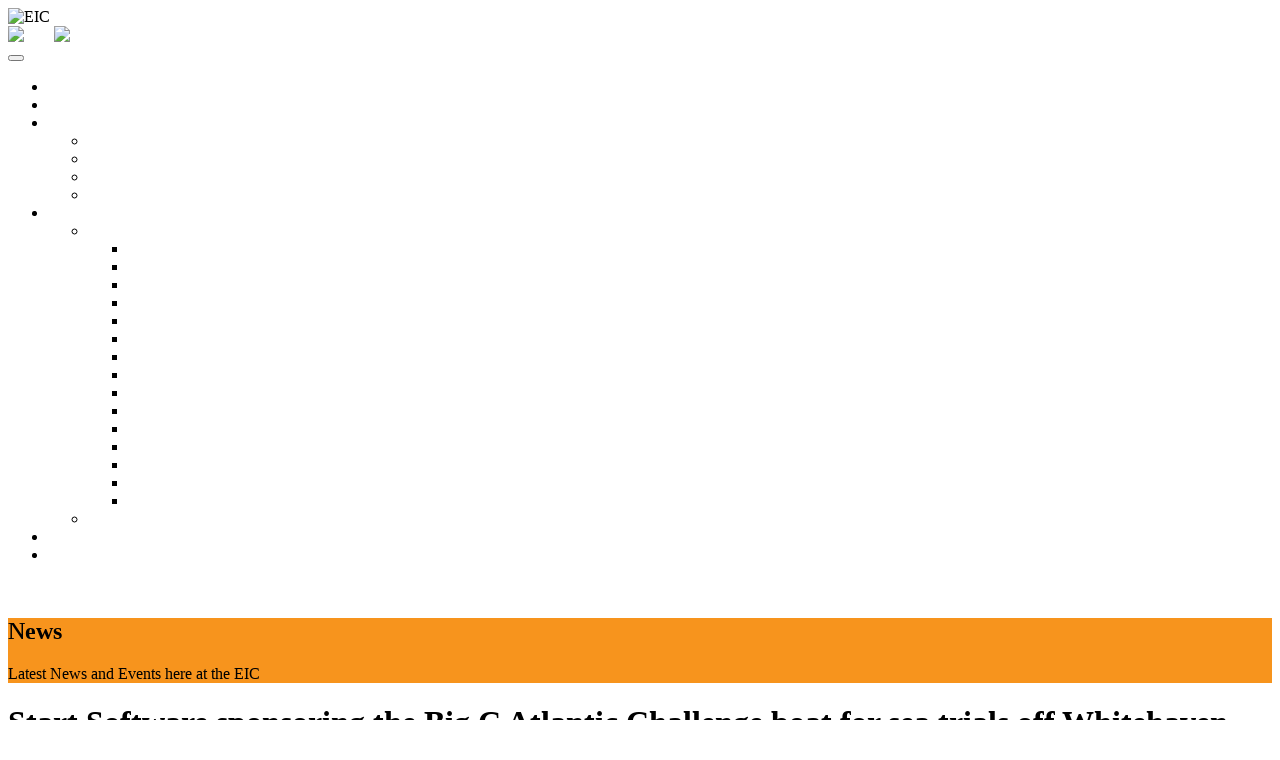

--- FILE ---
content_type: text/html; charset=UTF-8
request_url: https://www.e-innovationcentre.co.uk/start-software-sponsoring-the-big-c-atlantic-challenge-boat-for-sea-trials-off-whitehaven/
body_size: 23312
content:


<!DOCTYPE html>
<html lang="en-GB">
   <head>
      <meta charset="UTF-8">
      <meta name="viewport" content="width=device-width, initial-scale=1.0, maximum-scale=1.0, user-scalable=no" />
      <link rel="pingback" href="https://www.e-innovationcentre.co.uk/xmlrpc.php" />
      <script
				type="text/javascript"
				src="https://app.termly.io/resource-blocker/d6abeaea-6a1a-4d58-8630-70a1c126d948?autoBlock=on">
			</script><title>Start Software sponsoring the Big C Atlantic Challenge boat for sea trials off Whitehaven &#8211; EIC</title>
<meta name='robots' content='max-image-preview:large' />
<link rel='dns-prefetch' href='//maps.googleapis.com' />
<link rel='dns-prefetch' href='//challenges.cloudflare.com' />
<link rel='dns-prefetch' href='//fonts.googleapis.com' />
<link rel="alternate" type="application/rss+xml" title="EIC &raquo; Feed" href="https://www.e-innovationcentre.co.uk/feed/" />
<link rel="alternate" type="application/rss+xml" title="EIC &raquo; Comments Feed" href="https://www.e-innovationcentre.co.uk/comments/feed/" />
		<!-- This site uses the Google Analytics by MonsterInsights plugin v9.11.1 - Using Analytics tracking - https://www.monsterinsights.com/ -->
							<script src="//www.googletagmanager.com/gtag/js?id=G-L10HSJFQFR"  data-cfasync="false" data-wpfc-render="false" type="text/javascript" async></script>
			<script data-cfasync="false" data-wpfc-render="false" type="text/javascript">
				var mi_version = '9.11.1';
				var mi_track_user = true;
				var mi_no_track_reason = '';
								var MonsterInsightsDefaultLocations = {"page_location":"https:\/\/www.e-innovationcentre.co.uk\/start-software-sponsoring-the-big-c-atlantic-challenge-boat-for-sea-trials-off-whitehaven\/"};
								if ( typeof MonsterInsightsPrivacyGuardFilter === 'function' ) {
					var MonsterInsightsLocations = (typeof MonsterInsightsExcludeQuery === 'object') ? MonsterInsightsPrivacyGuardFilter( MonsterInsightsExcludeQuery ) : MonsterInsightsPrivacyGuardFilter( MonsterInsightsDefaultLocations );
				} else {
					var MonsterInsightsLocations = (typeof MonsterInsightsExcludeQuery === 'object') ? MonsterInsightsExcludeQuery : MonsterInsightsDefaultLocations;
				}

								var disableStrs = [
										'ga-disable-G-L10HSJFQFR',
									];

				/* Function to detect opted out users */
				function __gtagTrackerIsOptedOut() {
					for (var index = 0; index < disableStrs.length; index++) {
						if (document.cookie.indexOf(disableStrs[index] + '=true') > -1) {
							return true;
						}
					}

					return false;
				}

				/* Disable tracking if the opt-out cookie exists. */
				if (__gtagTrackerIsOptedOut()) {
					for (var index = 0; index < disableStrs.length; index++) {
						window[disableStrs[index]] = true;
					}
				}

				/* Opt-out function */
				function __gtagTrackerOptout() {
					for (var index = 0; index < disableStrs.length; index++) {
						document.cookie = disableStrs[index] + '=true; expires=Thu, 31 Dec 2099 23:59:59 UTC; path=/';
						window[disableStrs[index]] = true;
					}
				}

				if ('undefined' === typeof gaOptout) {
					function gaOptout() {
						__gtagTrackerOptout();
					}
				}
								window.dataLayer = window.dataLayer || [];

				window.MonsterInsightsDualTracker = {
					helpers: {},
					trackers: {},
				};
				if (mi_track_user) {
					function __gtagDataLayer() {
						dataLayer.push(arguments);
					}

					function __gtagTracker(type, name, parameters) {
						if (!parameters) {
							parameters = {};
						}

						if (parameters.send_to) {
							__gtagDataLayer.apply(null, arguments);
							return;
						}

						if (type === 'event') {
														parameters.send_to = monsterinsights_frontend.v4_id;
							var hookName = name;
							if (typeof parameters['event_category'] !== 'undefined') {
								hookName = parameters['event_category'] + ':' + name;
							}

							if (typeof MonsterInsightsDualTracker.trackers[hookName] !== 'undefined') {
								MonsterInsightsDualTracker.trackers[hookName](parameters);
							} else {
								__gtagDataLayer('event', name, parameters);
							}
							
						} else {
							__gtagDataLayer.apply(null, arguments);
						}
					}

					__gtagTracker('js', new Date());
					__gtagTracker('set', {
						'developer_id.dZGIzZG': true,
											});
					if ( MonsterInsightsLocations.page_location ) {
						__gtagTracker('set', MonsterInsightsLocations);
					}
										__gtagTracker('config', 'G-L10HSJFQFR', {"forceSSL":"true"} );
										window.gtag = __gtagTracker;										(function () {
						/* https://developers.google.com/analytics/devguides/collection/analyticsjs/ */
						/* ga and __gaTracker compatibility shim. */
						var noopfn = function () {
							return null;
						};
						var newtracker = function () {
							return new Tracker();
						};
						var Tracker = function () {
							return null;
						};
						var p = Tracker.prototype;
						p.get = noopfn;
						p.set = noopfn;
						p.send = function () {
							var args = Array.prototype.slice.call(arguments);
							args.unshift('send');
							__gaTracker.apply(null, args);
						};
						var __gaTracker = function () {
							var len = arguments.length;
							if (len === 0) {
								return;
							}
							var f = arguments[len - 1];
							if (typeof f !== 'object' || f === null || typeof f.hitCallback !== 'function') {
								if ('send' === arguments[0]) {
									var hitConverted, hitObject = false, action;
									if ('event' === arguments[1]) {
										if ('undefined' !== typeof arguments[3]) {
											hitObject = {
												'eventAction': arguments[3],
												'eventCategory': arguments[2],
												'eventLabel': arguments[4],
												'value': arguments[5] ? arguments[5] : 1,
											}
										}
									}
									if ('pageview' === arguments[1]) {
										if ('undefined' !== typeof arguments[2]) {
											hitObject = {
												'eventAction': 'page_view',
												'page_path': arguments[2],
											}
										}
									}
									if (typeof arguments[2] === 'object') {
										hitObject = arguments[2];
									}
									if (typeof arguments[5] === 'object') {
										Object.assign(hitObject, arguments[5]);
									}
									if ('undefined' !== typeof arguments[1].hitType) {
										hitObject = arguments[1];
										if ('pageview' === hitObject.hitType) {
											hitObject.eventAction = 'page_view';
										}
									}
									if (hitObject) {
										action = 'timing' === arguments[1].hitType ? 'timing_complete' : hitObject.eventAction;
										hitConverted = mapArgs(hitObject);
										__gtagTracker('event', action, hitConverted);
									}
								}
								return;
							}

							function mapArgs(args) {
								var arg, hit = {};
								var gaMap = {
									'eventCategory': 'event_category',
									'eventAction': 'event_action',
									'eventLabel': 'event_label',
									'eventValue': 'event_value',
									'nonInteraction': 'non_interaction',
									'timingCategory': 'event_category',
									'timingVar': 'name',
									'timingValue': 'value',
									'timingLabel': 'event_label',
									'page': 'page_path',
									'location': 'page_location',
									'title': 'page_title',
									'referrer' : 'page_referrer',
								};
								for (arg in args) {
																		if (!(!args.hasOwnProperty(arg) || !gaMap.hasOwnProperty(arg))) {
										hit[gaMap[arg]] = args[arg];
									} else {
										hit[arg] = args[arg];
									}
								}
								return hit;
							}

							try {
								f.hitCallback();
							} catch (ex) {
							}
						};
						__gaTracker.create = newtracker;
						__gaTracker.getByName = newtracker;
						__gaTracker.getAll = function () {
							return [];
						};
						__gaTracker.remove = noopfn;
						__gaTracker.loaded = true;
						window['__gaTracker'] = __gaTracker;
					})();
									} else {
										console.log("");
					(function () {
						function __gtagTracker() {
							return null;
						}

						window['__gtagTracker'] = __gtagTracker;
						window['gtag'] = __gtagTracker;
					})();
									}
			</script>
							<!-- / Google Analytics by MonsterInsights -->
		<style id='wp-img-auto-sizes-contain-inline-css' type='text/css'>
img:is([sizes=auto i],[sizes^="auto," i]){contain-intrinsic-size:3000px 1500px}
/*# sourceURL=wp-img-auto-sizes-contain-inline-css */
</style>
<link rel='stylesheet' id='bootstrap-css' href='https://www.e-innovationcentre.co.uk/wp-content/themes/incubator/core/assets/css/bootstrap.min.css?ver=6.9' type='text/css' media='all' />
<link rel='stylesheet' id='parent-style-css' href='https://www.e-innovationcentre.co.uk/wp-content/themes/incubator/style.css?ver=6.9' type='text/css' media='all' />
<link rel='stylesheet' id='child-style-css' href='https://www.e-innovationcentre.co.uk/wp-content/themes/incubator-child/style.css?ver=6.9' type='text/css' media='all' />
<style id='wp-emoji-styles-inline-css' type='text/css'>

	img.wp-smiley, img.emoji {
		display: inline !important;
		border: none !important;
		box-shadow: none !important;
		height: 1em !important;
		width: 1em !important;
		margin: 0 0.07em !important;
		vertical-align: -0.1em !important;
		background: none !important;
		padding: 0 !important;
	}
/*# sourceURL=wp-emoji-styles-inline-css */
</style>
<style id='wp-block-library-inline-css' type='text/css'>
:root{--wp-block-synced-color:#7a00df;--wp-block-synced-color--rgb:122,0,223;--wp-bound-block-color:var(--wp-block-synced-color);--wp-editor-canvas-background:#ddd;--wp-admin-theme-color:#007cba;--wp-admin-theme-color--rgb:0,124,186;--wp-admin-theme-color-darker-10:#006ba1;--wp-admin-theme-color-darker-10--rgb:0,107,160.5;--wp-admin-theme-color-darker-20:#005a87;--wp-admin-theme-color-darker-20--rgb:0,90,135;--wp-admin-border-width-focus:2px}@media (min-resolution:192dpi){:root{--wp-admin-border-width-focus:1.5px}}.wp-element-button{cursor:pointer}:root .has-very-light-gray-background-color{background-color:#eee}:root .has-very-dark-gray-background-color{background-color:#313131}:root .has-very-light-gray-color{color:#eee}:root .has-very-dark-gray-color{color:#313131}:root .has-vivid-green-cyan-to-vivid-cyan-blue-gradient-background{background:linear-gradient(135deg,#00d084,#0693e3)}:root .has-purple-crush-gradient-background{background:linear-gradient(135deg,#34e2e4,#4721fb 50%,#ab1dfe)}:root .has-hazy-dawn-gradient-background{background:linear-gradient(135deg,#faaca8,#dad0ec)}:root .has-subdued-olive-gradient-background{background:linear-gradient(135deg,#fafae1,#67a671)}:root .has-atomic-cream-gradient-background{background:linear-gradient(135deg,#fdd79a,#004a59)}:root .has-nightshade-gradient-background{background:linear-gradient(135deg,#330968,#31cdcf)}:root .has-midnight-gradient-background{background:linear-gradient(135deg,#020381,#2874fc)}:root{--wp--preset--font-size--normal:16px;--wp--preset--font-size--huge:42px}.has-regular-font-size{font-size:1em}.has-larger-font-size{font-size:2.625em}.has-normal-font-size{font-size:var(--wp--preset--font-size--normal)}.has-huge-font-size{font-size:var(--wp--preset--font-size--huge)}.has-text-align-center{text-align:center}.has-text-align-left{text-align:left}.has-text-align-right{text-align:right}.has-fit-text{white-space:nowrap!important}#end-resizable-editor-section{display:none}.aligncenter{clear:both}.items-justified-left{justify-content:flex-start}.items-justified-center{justify-content:center}.items-justified-right{justify-content:flex-end}.items-justified-space-between{justify-content:space-between}.screen-reader-text{border:0;clip-path:inset(50%);height:1px;margin:-1px;overflow:hidden;padding:0;position:absolute;width:1px;word-wrap:normal!important}.screen-reader-text:focus{background-color:#ddd;clip-path:none;color:#444;display:block;font-size:1em;height:auto;left:5px;line-height:normal;padding:15px 23px 14px;text-decoration:none;top:5px;width:auto;z-index:100000}html :where(.has-border-color){border-style:solid}html :where([style*=border-top-color]){border-top-style:solid}html :where([style*=border-right-color]){border-right-style:solid}html :where([style*=border-bottom-color]){border-bottom-style:solid}html :where([style*=border-left-color]){border-left-style:solid}html :where([style*=border-width]){border-style:solid}html :where([style*=border-top-width]){border-top-style:solid}html :where([style*=border-right-width]){border-right-style:solid}html :where([style*=border-bottom-width]){border-bottom-style:solid}html :where([style*=border-left-width]){border-left-style:solid}html :where(img[class*=wp-image-]){height:auto;max-width:100%}:where(figure){margin:0 0 1em}html :where(.is-position-sticky){--wp-admin--admin-bar--position-offset:var(--wp-admin--admin-bar--height,0px)}@media screen and (max-width:600px){html :where(.is-position-sticky){--wp-admin--admin-bar--position-offset:0px}}

/*# sourceURL=wp-block-library-inline-css */
</style><style id='global-styles-inline-css' type='text/css'>
:root{--wp--preset--aspect-ratio--square: 1;--wp--preset--aspect-ratio--4-3: 4/3;--wp--preset--aspect-ratio--3-4: 3/4;--wp--preset--aspect-ratio--3-2: 3/2;--wp--preset--aspect-ratio--2-3: 2/3;--wp--preset--aspect-ratio--16-9: 16/9;--wp--preset--aspect-ratio--9-16: 9/16;--wp--preset--color--black: #000000;--wp--preset--color--cyan-bluish-gray: #abb8c3;--wp--preset--color--white: #ffffff;--wp--preset--color--pale-pink: #f78da7;--wp--preset--color--vivid-red: #cf2e2e;--wp--preset--color--luminous-vivid-orange: #ff6900;--wp--preset--color--luminous-vivid-amber: #fcb900;--wp--preset--color--light-green-cyan: #7bdcb5;--wp--preset--color--vivid-green-cyan: #00d084;--wp--preset--color--pale-cyan-blue: #8ed1fc;--wp--preset--color--vivid-cyan-blue: #0693e3;--wp--preset--color--vivid-purple: #9b51e0;--wp--preset--gradient--vivid-cyan-blue-to-vivid-purple: linear-gradient(135deg,rgb(6,147,227) 0%,rgb(155,81,224) 100%);--wp--preset--gradient--light-green-cyan-to-vivid-green-cyan: linear-gradient(135deg,rgb(122,220,180) 0%,rgb(0,208,130) 100%);--wp--preset--gradient--luminous-vivid-amber-to-luminous-vivid-orange: linear-gradient(135deg,rgb(252,185,0) 0%,rgb(255,105,0) 100%);--wp--preset--gradient--luminous-vivid-orange-to-vivid-red: linear-gradient(135deg,rgb(255,105,0) 0%,rgb(207,46,46) 100%);--wp--preset--gradient--very-light-gray-to-cyan-bluish-gray: linear-gradient(135deg,rgb(238,238,238) 0%,rgb(169,184,195) 100%);--wp--preset--gradient--cool-to-warm-spectrum: linear-gradient(135deg,rgb(74,234,220) 0%,rgb(151,120,209) 20%,rgb(207,42,186) 40%,rgb(238,44,130) 60%,rgb(251,105,98) 80%,rgb(254,248,76) 100%);--wp--preset--gradient--blush-light-purple: linear-gradient(135deg,rgb(255,206,236) 0%,rgb(152,150,240) 100%);--wp--preset--gradient--blush-bordeaux: linear-gradient(135deg,rgb(254,205,165) 0%,rgb(254,45,45) 50%,rgb(107,0,62) 100%);--wp--preset--gradient--luminous-dusk: linear-gradient(135deg,rgb(255,203,112) 0%,rgb(199,81,192) 50%,rgb(65,88,208) 100%);--wp--preset--gradient--pale-ocean: linear-gradient(135deg,rgb(255,245,203) 0%,rgb(182,227,212) 50%,rgb(51,167,181) 100%);--wp--preset--gradient--electric-grass: linear-gradient(135deg,rgb(202,248,128) 0%,rgb(113,206,126) 100%);--wp--preset--gradient--midnight: linear-gradient(135deg,rgb(2,3,129) 0%,rgb(40,116,252) 100%);--wp--preset--font-size--small: 13px;--wp--preset--font-size--medium: 20px;--wp--preset--font-size--large: 36px;--wp--preset--font-size--x-large: 42px;--wp--preset--spacing--20: 0.44rem;--wp--preset--spacing--30: 0.67rem;--wp--preset--spacing--40: 1rem;--wp--preset--spacing--50: 1.5rem;--wp--preset--spacing--60: 2.25rem;--wp--preset--spacing--70: 3.38rem;--wp--preset--spacing--80: 5.06rem;--wp--preset--shadow--natural: 6px 6px 9px rgba(0, 0, 0, 0.2);--wp--preset--shadow--deep: 12px 12px 50px rgba(0, 0, 0, 0.4);--wp--preset--shadow--sharp: 6px 6px 0px rgba(0, 0, 0, 0.2);--wp--preset--shadow--outlined: 6px 6px 0px -3px rgb(255, 255, 255), 6px 6px rgb(0, 0, 0);--wp--preset--shadow--crisp: 6px 6px 0px rgb(0, 0, 0);}:where(.is-layout-flex){gap: 0.5em;}:where(.is-layout-grid){gap: 0.5em;}body .is-layout-flex{display: flex;}.is-layout-flex{flex-wrap: wrap;align-items: center;}.is-layout-flex > :is(*, div){margin: 0;}body .is-layout-grid{display: grid;}.is-layout-grid > :is(*, div){margin: 0;}:where(.wp-block-columns.is-layout-flex){gap: 2em;}:where(.wp-block-columns.is-layout-grid){gap: 2em;}:where(.wp-block-post-template.is-layout-flex){gap: 1.25em;}:where(.wp-block-post-template.is-layout-grid){gap: 1.25em;}.has-black-color{color: var(--wp--preset--color--black) !important;}.has-cyan-bluish-gray-color{color: var(--wp--preset--color--cyan-bluish-gray) !important;}.has-white-color{color: var(--wp--preset--color--white) !important;}.has-pale-pink-color{color: var(--wp--preset--color--pale-pink) !important;}.has-vivid-red-color{color: var(--wp--preset--color--vivid-red) !important;}.has-luminous-vivid-orange-color{color: var(--wp--preset--color--luminous-vivid-orange) !important;}.has-luminous-vivid-amber-color{color: var(--wp--preset--color--luminous-vivid-amber) !important;}.has-light-green-cyan-color{color: var(--wp--preset--color--light-green-cyan) !important;}.has-vivid-green-cyan-color{color: var(--wp--preset--color--vivid-green-cyan) !important;}.has-pale-cyan-blue-color{color: var(--wp--preset--color--pale-cyan-blue) !important;}.has-vivid-cyan-blue-color{color: var(--wp--preset--color--vivid-cyan-blue) !important;}.has-vivid-purple-color{color: var(--wp--preset--color--vivid-purple) !important;}.has-black-background-color{background-color: var(--wp--preset--color--black) !important;}.has-cyan-bluish-gray-background-color{background-color: var(--wp--preset--color--cyan-bluish-gray) !important;}.has-white-background-color{background-color: var(--wp--preset--color--white) !important;}.has-pale-pink-background-color{background-color: var(--wp--preset--color--pale-pink) !important;}.has-vivid-red-background-color{background-color: var(--wp--preset--color--vivid-red) !important;}.has-luminous-vivid-orange-background-color{background-color: var(--wp--preset--color--luminous-vivid-orange) !important;}.has-luminous-vivid-amber-background-color{background-color: var(--wp--preset--color--luminous-vivid-amber) !important;}.has-light-green-cyan-background-color{background-color: var(--wp--preset--color--light-green-cyan) !important;}.has-vivid-green-cyan-background-color{background-color: var(--wp--preset--color--vivid-green-cyan) !important;}.has-pale-cyan-blue-background-color{background-color: var(--wp--preset--color--pale-cyan-blue) !important;}.has-vivid-cyan-blue-background-color{background-color: var(--wp--preset--color--vivid-cyan-blue) !important;}.has-vivid-purple-background-color{background-color: var(--wp--preset--color--vivid-purple) !important;}.has-black-border-color{border-color: var(--wp--preset--color--black) !important;}.has-cyan-bluish-gray-border-color{border-color: var(--wp--preset--color--cyan-bluish-gray) !important;}.has-white-border-color{border-color: var(--wp--preset--color--white) !important;}.has-pale-pink-border-color{border-color: var(--wp--preset--color--pale-pink) !important;}.has-vivid-red-border-color{border-color: var(--wp--preset--color--vivid-red) !important;}.has-luminous-vivid-orange-border-color{border-color: var(--wp--preset--color--luminous-vivid-orange) !important;}.has-luminous-vivid-amber-border-color{border-color: var(--wp--preset--color--luminous-vivid-amber) !important;}.has-light-green-cyan-border-color{border-color: var(--wp--preset--color--light-green-cyan) !important;}.has-vivid-green-cyan-border-color{border-color: var(--wp--preset--color--vivid-green-cyan) !important;}.has-pale-cyan-blue-border-color{border-color: var(--wp--preset--color--pale-cyan-blue) !important;}.has-vivid-cyan-blue-border-color{border-color: var(--wp--preset--color--vivid-cyan-blue) !important;}.has-vivid-purple-border-color{border-color: var(--wp--preset--color--vivid-purple) !important;}.has-vivid-cyan-blue-to-vivid-purple-gradient-background{background: var(--wp--preset--gradient--vivid-cyan-blue-to-vivid-purple) !important;}.has-light-green-cyan-to-vivid-green-cyan-gradient-background{background: var(--wp--preset--gradient--light-green-cyan-to-vivid-green-cyan) !important;}.has-luminous-vivid-amber-to-luminous-vivid-orange-gradient-background{background: var(--wp--preset--gradient--luminous-vivid-amber-to-luminous-vivid-orange) !important;}.has-luminous-vivid-orange-to-vivid-red-gradient-background{background: var(--wp--preset--gradient--luminous-vivid-orange-to-vivid-red) !important;}.has-very-light-gray-to-cyan-bluish-gray-gradient-background{background: var(--wp--preset--gradient--very-light-gray-to-cyan-bluish-gray) !important;}.has-cool-to-warm-spectrum-gradient-background{background: var(--wp--preset--gradient--cool-to-warm-spectrum) !important;}.has-blush-light-purple-gradient-background{background: var(--wp--preset--gradient--blush-light-purple) !important;}.has-blush-bordeaux-gradient-background{background: var(--wp--preset--gradient--blush-bordeaux) !important;}.has-luminous-dusk-gradient-background{background: var(--wp--preset--gradient--luminous-dusk) !important;}.has-pale-ocean-gradient-background{background: var(--wp--preset--gradient--pale-ocean) !important;}.has-electric-grass-gradient-background{background: var(--wp--preset--gradient--electric-grass) !important;}.has-midnight-gradient-background{background: var(--wp--preset--gradient--midnight) !important;}.has-small-font-size{font-size: var(--wp--preset--font-size--small) !important;}.has-medium-font-size{font-size: var(--wp--preset--font-size--medium) !important;}.has-large-font-size{font-size: var(--wp--preset--font-size--large) !important;}.has-x-large-font-size{font-size: var(--wp--preset--font-size--x-large) !important;}
/*# sourceURL=global-styles-inline-css */
</style>

<style id='classic-theme-styles-inline-css' type='text/css'>
/*! This file is auto-generated */
.wp-block-button__link{color:#fff;background-color:#32373c;border-radius:9999px;box-shadow:none;text-decoration:none;padding:calc(.667em + 2px) calc(1.333em + 2px);font-size:1.125em}.wp-block-file__button{background:#32373c;color:#fff;text-decoration:none}
/*# sourceURL=/wp-includes/css/classic-themes.min.css */
</style>
<link rel='stylesheet' id='contact-form-7-css' href='https://www.e-innovationcentre.co.uk/wp-content/plugins/contact-form-7/includes/css/styles.css?ver=6.1.4' type='text/css' media='all' />
<link rel='stylesheet' id='styles-css' href='https://www.e-innovationcentre.co.uk/wp-content/plugins/floating-nav-menu/css/style.css?ver=20120208' type='text/css' media='all' />
<link rel='stylesheet' id='kd_addon_style-css' href='https://www.e-innovationcentre.co.uk/wp-content/plugins/keydesign-addon/assets/css/kd_vc_front.css?ver=6.9' type='text/css' media='all' />
<link rel='stylesheet' id='sr7css-css' href='//www.e-innovationcentre.co.uk/wp-content/plugins/revslider/public/css/sr7.css?ver=6.7.40' type='text/css' media='all' />
<link rel='stylesheet' id='keydesign-style-css' href='https://www.e-innovationcentre.co.uk/wp-content/themes/incubator-child/style.css?ver=6.9' type='text/css' media='all' />
<link rel='stylesheet' id='keydesign-dynamic-styles-css' href='https://www.e-innovationcentre.co.uk/wp-content/themes/incubator/core/assets/css/dynamic-keydesign.css?ver=6.9' type='text/css' media='all' />
<link rel='stylesheet' id='font-awesome-css' href='https://www.e-innovationcentre.co.uk/wp-content/themes/incubator/core/assets/css/font-awesome.min.css?ver=6.9' type='text/css' media='all' />
<link rel='stylesheet' id='js_composer_front-css' href='https://www.e-innovationcentre.co.uk/wp-content/plugins/js_composer/assets/css/js_composer.min.css?ver=8.7.2' type='text/css' media='all' />
<link rel='stylesheet' id='photoswipe-css' href='https://www.e-innovationcentre.co.uk/wp-content/plugins/keydesign-addon/assets/css/photoswipe.css?ver=6.9' type='text/css' media='all' />
<link rel='stylesheet' id='photoswipe-skin-css' href='https://www.e-innovationcentre.co.uk/wp-content/plugins/keydesign-addon/assets/css/photoswipe-default-skin.css?ver=6.9' type='text/css' media='all' />
<link rel='stylesheet' id='newsletter-css' href='https://www.e-innovationcentre.co.uk/wp-content/plugins/newsletter/style.css?ver=9.1.1' type='text/css' media='all' />
<link rel='stylesheet' id='fancybox-css' href='https://www.e-innovationcentre.co.uk/wp-content/plugins/easy-fancybox/fancybox/1.5.4/jquery.fancybox.min.css?ver=6.9' type='text/css' media='screen' />
<link rel='stylesheet' id='redux-google-fonts-css' href='https://fonts.googleapis.com/css?family=Raleway%3A100%2C200%2C300%2C400%2C500%2C600%2C700%2C800%2C900&#038;subset=latin&#038;ver=1758208261' type='text/css' media='all' />
<script type="text/javascript" src="https://maps.googleapis.com/maps/api/js?key=AIzaSyBHYDWornGUgnjixKgx6C1IhHkAycVTEDg" id="googleapis-js"></script>
<script type="text/javascript" src="https://www.e-innovationcentre.co.uk/wp-content/plugins/google-analytics-for-wordpress/assets/js/frontend-gtag.min.js?ver=9.11.1" id="monsterinsights-frontend-script-js" async="async" data-wp-strategy="async"></script>
<script data-cfasync="false" data-wpfc-render="false" type="text/javascript" id='monsterinsights-frontend-script-js-extra'>/* <![CDATA[ */
var monsterinsights_frontend = {"js_events_tracking":"true","download_extensions":"doc,pdf,ppt,zip,xls,docx,pptx,xlsx","inbound_paths":"[]","home_url":"https:\/\/www.e-innovationcentre.co.uk","hash_tracking":"false","v4_id":"G-L10HSJFQFR"};/* ]]> */
</script>
<script type="text/javascript" src="https://www.e-innovationcentre.co.uk/wp-includes/js/jquery/jquery.min.js?ver=3.7.1" id="jquery-core-js"></script>
<script type="text/javascript" src="https://www.e-innovationcentre.co.uk/wp-includes/js/jquery/jquery-migrate.min.js?ver=3.4.1" id="jquery-migrate-js"></script>
<script type="text/javascript" src="https://www.e-innovationcentre.co.uk/wp-content/plugins/keydesign-addon/assets/js/jquery.easing.min.js?ver=6.9" id="kd_easing_script-js"></script>
<script type="text/javascript" src="https://www.e-innovationcentre.co.uk/wp-content/plugins/keydesign-addon/assets/js/owl.carousel.min.js?ver=6.9" id="kd_carousel_script-js"></script>
<script type="text/javascript" src="https://www.e-innovationcentre.co.uk/wp-content/plugins/keydesign-addon/assets/js/jquery.easytabs.min.js?ver=6.9" id="kd_easytabs_script-js"></script>
<script type="text/javascript" src="https://www.e-innovationcentre.co.uk/wp-content/plugins/keydesign-addon/assets/js/jquery.appear.js?ver=6.9" id="kd_jquery_appear-js"></script>
<script type="text/javascript" src="https://www.e-innovationcentre.co.uk/wp-content/plugins/keydesign-addon/assets/js/kd_addon_script.js?ver=6.9" id="kd_addon_script-js"></script>
<script type="text/javascript" src="//www.e-innovationcentre.co.uk/wp-content/plugins/revslider/public/js/libs/tptools.js?ver=6.7.40" id="tp-tools-js" async="async" data-wp-strategy="async"></script>
<script type="text/javascript" src="//www.e-innovationcentre.co.uk/wp-content/plugins/revslider/public/js/sr7.js?ver=6.7.40" id="sr7-js" async="async" data-wp-strategy="async"></script>
<script type="text/javascript" src="https://www.e-innovationcentre.co.uk/wp-content/plugins/keydesign-addon/assets/js/photoswipe.min.js?ver=6.9" id="photoswipejs-js"></script>
<script type="text/javascript" src="https://www.e-innovationcentre.co.uk/wp-content/plugins/keydesign-addon/assets/js/photoswipe-ui-default.min.js?ver=6.9" id="photoswipejs-ui-js"></script>
<script></script><link rel="EditURI" type="application/rsd+xml" title="RSD" href="https://www.e-innovationcentre.co.uk/xmlrpc.php?rsd" />
<meta name="generator" content="WordPress 6.9" />
<link rel="canonical" href="https://www.e-innovationcentre.co.uk/start-software-sponsoring-the-big-c-atlantic-challenge-boat-for-sea-trials-off-whitehaven/" />
<link rel='shortlink' href='https://www.e-innovationcentre.co.uk/?p=9954' />
<style type="text/css">.tt_button:hover .iconita,
.tt_button.second-style .iconita,
#single-page #comments input[type="submit"]:hover,
.cb-heading,
.tt_button.tt_secondary_button,
.tt_button.tt_secondary_button .iconita,
.es-accordion .es-time,
.lower-footer .pull-left a:hover,
.vc_tta-container .vc_tta-color-white.vc_tta-style-modern .vc_tta-tab.vc_active>a,
.CountdownContent,
.wpcf7-select,
.woocommerce .star-rating span,
.navbar-default.navbar-shrink .nav li.active a,
#customizer .options a:hover i,
.woocommerce .price_slider_wrapper .price_slider_amount .button,
#customizer .options a:hover,
#single-page input[type="submit"]:hover,
#posts-content .post input[type="submit"]:hover,
.active .pricing-option .fa,
.modal-content-inner .wpcf7-not-valid-tip,
#posts-content #comments input[type="submit"]:hover,
.woocommerce div.product .woocommerce-tabs ul.tabs li a:hover,
.woocommerce div.product .woocommerce-tabs ul.tabs li.active a,
#comments .reply a:hover,
.single-post .navigation.pagination .next:hover,
.single-post .navigation.pagination .prev:hover,
.meta-content .tags a:hover,
.navigation.pagination .next,
.navigation.pagination .prev,
#posts-content .entry-meta a:hover,
#posts-content .post .blog-single-title:hover,
.woocommerce span.onsale,
.product_meta a:hover,
.tags a:hover, .tagcloud a:hover,
.port-prev.tt_button,
.port-next.tt_button,
.footer_widget ul a:hover,
.tt_button.second-style,
.large-counter .kd_counter_units,
.lower-footer .pull-right a:hover,
.app-gallery .ag-section-desc h4,
.active .pricing .pricing-time,
.key-reviews:hover .rw-author-details h4,
.woocommerce-review-link:hover,
.rw_rating .rw-title,
.socials-widget a:hover .fa,
.section .wpcf7-mail-sent-ok,
.footer_widget .menu li a:hover,
.upper-footer .modal-menu-item,
.video-socials a:hover .fa,
.kd_pie_chart .pc-link a:hover,
.navbar-default.navbar-shrink .modal-menu-item:hover,
.navbar-default.navbar-shrink .nav li a:hover,
.navbar-default.navbar-shrink .nav li a:focus,
.vc_grid-item-mini .vc_gitem_row .vc_gitem-col h4:hover,
.navbar-default.navbar-shrink .nav li a:hover,
.navbar-default.navbar-shrink .nav li a:focus,
.fa,
.wpcf7 .wpcf7-submit:hover,
.contact .wpcf7-response-output,
.video-bg .secondary-button:hover,
#headerbg li a.active,
#headerbg li a.active:hover,
.footer-nav a:hover ,
.wpb_wrapper .menu a:hover ,
.text-danger,
.navigation.pagination .next:hover,
.navigation.pagination .prev:hover,
.blog_widget ul li a:before,
.active .pricing .fa,
.searchform #searchsubmit:hover,
code,
.video-container:hover .play-video .fa-play,
#single-page .single-page-content ul li:before,
.blog_widget ul li a:hover,
.subscribe-form header .wpcf7-submit,
#posts-content .page-content ul li:before,
.active .pricing .col-lg-3,
.chart-content .nc-icon-outline,
.chart,
.section .wpcf7-not-valid-tip,
.features-tabs .tab a.active,
.secondary-button-inverse,
.primary-button.button-inverse:hover,
.primary-button,
a,
.pss-link a:hover,
.woocommerce-cart #single-page .cart_totals table td,
.kd_number_string,
.featured_content_parent .active-elem h4,
.contact-map-container .toggle-map:hover .fa,
.contact-map-container .toggle-map:hover,
.tt_button:hover,
.nc-icon-outline,
.woocommerce ul.products li.product h3:hover,
.wpb_text_column ol>li:before,
.wpb_text_column ul>li:before,
.key-icon-box .ib-link a:hover,
.kd-photobox .phb-btncontainer a:hover
{
	color: #0030b8;
	color: #f7941d;
}

.parallax.with-overlay:after,
.tt_button.tt_secondary_button:hover,
.vc_tta-container .vc_tta.vc_tta-style-classic .vc_tta-tabs-container .vc_tta-tabs-list li.vc_active a,
.vc_tta-container .vc_tta-color-white.vc_tta-style-modern.vc_tta-tabs .vc_tta-panels,
.wpb-js-composer .vc_tta-container .vc_tta-tabs .vc_tta-panels,
.wpb-js-composer .vc_tta-container .vc_tta-tabs.vc_tta-color-white.vc_tta-style-modern.vc_tta-tabs .vc_tta-panels,
#popup-modal .modal-content h2,
.tt_button.second-style:hover,
.pricing-table.active .tt_button,
.page-404,
.woocommerce ul.products li.product .added_to_cart,
.woocommerce #respond input#submit,
.woocommerce a.button,
.woocommerce button.button,
.woocommerce input.button,
.woocommerce nav.woocommerce-pagination ul li a:hover,
.upper-footer .modal-menu-item:hover,
.contact-map-container .toggle-map,
.portfolio-item .portfolio-content,
.keydesign-cart .badge,
.wpcf7 .wpcf7-submit,
.tt_button,
.owl-controls .owl-page span,
#commentform #submit,
.woocommerce a.remove:hover,
.contact .wpcf7-submit,
.team-content-hover,
.pricing .secondary-button.secondary-button-inverse:hover,
#preloader,
.with-overlay .parallax-overlay,
.secondary-button.secondary-button-inverse:hover,
.secondary-button,
.primary-button.button-inverse,
#posts-content .post input[type="submit"],
.btn-xl,
.with-overlay,
.features-tabs .tab.active,
.woocommerce .price_slider_wrapper .ui-slider-horizontal .ui-slider-range,
.play-video,
.video-container:hover .play-video:hover,
.pricing-table.active .pricing-title,
.separator,
.woocommerce ul.products li.product .button:hover,
.kd-photobox:hover .phb-content,
#header
{
background: #0030b8;
background: #f7941d;
}

.page404-overlay,
.navbar-shrink .modal-menu-item:hover,
.slider-scroll-down a {
background-color: #0030b8;
background-color: #f7941d;
}

::selection {
background-color: #0030b8;
background: #f7941d;
}

::-moz-selection {
background-color: #0030b8;
background: #f7941d;
}

#single-page #comments input[type="submit"]:hover,
#posts-content #comments input[type="submit"]:hover,
.navigation.pagination .next,
.navigation.pagination .prev,
.port-prev.tt_button,
.port-next.tt_button,
.upper-footer .modal-menu-item,
.navbar-default.navbar-shrink .modal-menu-item:hover,
.wpcf7 .wpcf7-submit:hover,
.tt_button:hover,
.woocommerce ul.products li.product .button:hover,
.woocommerce .price_slider_wrapper .ui-slider .ui-slider-handle,
.video-container:hover .play-video,
.woocommerce nav.woocommerce-pagination ul li a:hover,
.pricing.active,
.primary-button.button-inverse:hover,
.primary-button.button-inverse,
.owl-controls .owl-page.active span,
.owl-controls .owl-page:hover span {
	border: 2px solid #0030b8;
    border: 2px solid #f7941d;
}

.features-tabs .tab a.active .triangle  {
	border-right: 10px solid #0030b8;
    border-right: 10px solid #f7941d;
}

.tabs-image-right.features-tabs .tab a.active .triangle  {
	border-left: 10px solid #0030b8;
    border-left: 10px solid #f7941d;
}


.blockquote-reverse,
blockquote,
.tags a:hover, .tagcloud a:hover,
.contact-map-container .toggle-map:hover,
.navigation.pagination .next:hover, .navigation.pagination .prev:hover,
.contact .wpcf7-response-output,
.video-bg .secondary-button,
.image-bg .secondary-button,
.contact .wpcf7-form-control-wrap textarea.wpcf7-form-control:focus,
.contact .wpcf7-form-control-wrap input.wpcf7-form-control:focus,
.team-member-down:hover .triangle,
.team-member:hover .triangle,
.secondary-button-inverse  {
	border-color: #0030b8;
    border-color: #f7941d;
}

.wpb-js-composer .vc_tta-container .vc_tta-tabs.vc_tta-color-white.vc_tta-style-modern.vc_tta-tabs.vc_tta-tabs-position-left .vc_tta-tab:before,
.vc_tta-container  .vc_tta-tabs.vc_tta-tabs-position-left .vc_tta-tab:before {
    border-right: 9px solid #f7941d;
}

.vc_tta-container .vc_tta.vc_tta-style-classic .vc_tta-tabs-container .vc_tta-tabs-list li:before {
    border-top: 9px solid #f7941d;
}


.kd-calltoaction .tt_button.tt_secondary_button,
.kd_progress_bar .kd_progb_head .kd-progb-title h4,
.kd-photobox .phb-btncontainer a,
.key-icon-box .ib-link a,
.vc_tta-container .vc_tta.vc_tta-style-classic .vc_tta-tabs-container .vc_tta-tabs-list li a,
 .es-accordion .es-heading h4 a,
.vc_tta-color-white.vc_tta-style-modern .vc_tta-tab>a:hover,
.pricing-option .fa,
#comments .reply a,
#comments .fn,
#comments .fn a,
.single-post .navigation.pagination .next,
.single-post .navigation.pagination .prev,
.blog_widget ul li a,
.port-next.tt_button:hover,
.port-prev.tt_button:hover,
.port-next.tt_button:hover .fa,
.port-prev.tt_button:hover .fa,
.portfolio-block h4,
.rw-author-details h4,
.testimonials.slider .author,
.testimonials.slider .tt-content h6,
.navbar-default.navbar-shrink .modal-menu-item,
.vc_grid-item-mini .vc_gitem_row .vc_gitem-col h4,
.navbar-default.navbar-shrink .nav li a,
.team-content h5,
.key-icon-box .service-heading,
#wp-calendar caption,
.post a:hover,
.kd_pie_chart .kd_pc_title,
.kd_pie_chart .pc-link a,
.navigation.pagination .next:hover,
.navigation.pagination .prev:hover,
.testimonials .tt-content h4,
.kd-photobox .phb-content h4,
.kd-process-steps .pss-text-area h4,
.widget-title,
.kd-photobox.no-effect:hover .phb-content h4,
.kd-promobox .prb-content h4,
.kd_counter_units,
.large-counter .kd_counter_text,
.bp-content h4,
.pricing-table.light-scheme .pricing-title,
.kd-process-steps .pss-step-number span,
.reply-title,
.product_meta,
.testimonial-cards .tcards-title,
.group_table .label,
.testimonial-cards .tcards_header .tcards-name,
.woocommerce-result-count,
.pss-link a,
.woocommerce table.shop_attributes th,
.woocommerce .price_slider_wrapper .price_slider_amount,
.subscribe input[type="submit"],
.testimonials .tt-content .content {
	color: #333;
	color: #333;
}


#main-menu .navbar-nav .dropdown-menu,
.blog-header .header-overlay,
.home.blog .navbar.navbar-default,
.single-portfolio .navbar.navbar-default,
.single-post .navbar.navbar-default,
.woocommerce-page .navbar.navbar-default,
.page-template-default .navbar.navbar-default,
.page-template-portfolio-php .navbar.navbar-default,
.attachment .navbar.navbar-default,
.pricing-table .tt_button,
.pricing-title,
.testimonials.slider .owl-controls span {
	background: #333;
	background: #333;
}

.navigation.pagination .next:hover,
.navigation.pagination .prev:hover,
.port-next.tt_button:hover,
.port-prev.tt_button:hover,
.testimonials.slider .owl-controls .owl-page:hover span,
.testimonials.slider .owl-controls .owl-page.active span
 {
	border-color: #333;
	border-color: #333;
}


.navbar-default.navbar-shrink .modal-menu-item {
	border-color: #666;
	border-color: #666;
}


.socials-widget a .fa { color: #666;}

.wpcf7 .wpcf7-text::-webkit-input-placeholder {color: #333;}
.wpcf7 .wpcf7-text::-moz-placeholder {color: #333;}
.wpcf7 .wpcf7-text:-ms-input-placeholder {color: #333;}


#commentform #submit:hover,
.navbar-default,
.subscribe-form header .wpcf7-submit:hover,
#headerbackground,
.contact .wpcf7-submit:hover,
footer,
#posts-content .post input[type="submit"]:hover,
.navbar-default.navbar-shrink,
.btn-xl:hover,
.btn-xl:focus,
.btn-xl:active,
.btn-xl.active {
	background: #fff;
	background: ;
}

@media (min-width: 960px) {
.home.page-template-default .navbar.navbar-default.navbar-shrink,
.single-portfolio .navbar.navbar-default.navbar-shrink,
.single-post .navbar.navbar-default.navbar-shrink,
.woocommerce-page .navbar.navbar-default.navbar-shrink,
.page-template-default .navbar.navbar-default.navbar-shrink,
.page-template-portfolio-php .navbar.navbar-default.navbar-shrink,
.attachment .navbar.navbar-default.navbar-shrink {
	background: #fff;
	background: ;
}
}

.subscribe-form header .wpcf7-response-output,
.subscribe .wpcf7-not-valid-tip,
.secondary-button:hover {
	color: #fff;
	color:  ;
}

.upper-footer {
	background: #fafafa;
	background:  #eeeeee;
}

.lower-footer {
	background: #fff;
	background:  #cccccc;
}

.lower-footer, .upper-footer {
	color:  #666666;
}

.upper-footer .widget-title, .upper-footer .modal-menu-item {
	color:  #666666;
}

.navbar.navbar-default.navbar-shrink.fixed-menu,
.keydesign-cart .keydesign-cart-dropdown,
.navbar.navbar-default .dropdown-menu,
.navbar.navbar-default {
	background: transparent!important;}

.navbar.navbar-default.navbar-shrink .keydesign-cart .keydesign-cart-dropdown,
.navbar.navbar-default.navbar-shrink .dropdown-menu,
.navbar.navbar-default.navbar-shrink {
	background: #ffffff!important;}

.navbar.navbar-default.navbar-shrink.fixed-menu a,
#main-menu .navbar-nav .menu-item-has-children .mobile-dropdown,
.keydesign-cart .keydesign-cart-dropdown,
.keydesign-cart .nc-icon-outline-cart,
.navbar.navbar-default a {
	color: #ffffff!important;
}


.navbar-default .navbar-toggle .icon-bar {
	background: #ffffff!important;
}

.navbar.navbar-default a:hover {
	color: #020202!important;
}


.navbar.navbar-default.navbar-shrink .keydesign-cart .keydesign-cart-dropdown,
.navbar.navbar-default.navbar-shrink .keydesign-cart .nc-icon-outline-cart,
.navbar.navbar-default.navbar-shrink a {
	color: #444444!important;
}

.navbar-default.navbar-shrink .nav li.active a,
.navbar.navbar-default.navbar-shrink a:hover {
	color: #f79321!important;
}

.navbar.navbar-default .keydesign-cart .buttons .btn,
.navbar.navbar-default .modal-menu-item {
	border: 2px solid #ffffff!important;
}

.navbar.navbar-default.navbar-shrink .keydesign-cart .buttons .btn,
.navbar.navbar-default.navbar-shrink .modal-menu-item {
	border: 2px solid #444444!important;
}

.navbar.navbar-default .keydesign-cart .buttons .btn:hover,
.navbar.navbar-default .modal-menu-item:hover {
	border: 2px solid #020202!important;
}

.navbar.navbar-default.navbar-shrink .keydesign-cart .buttons .btn:hover,
.navbar.navbar-default.navbar-shrink .modal-menu-item:hover {
	border: 2px solid #f79321!important;
}

.single-portfolio #single-page, .portfolio-navigation-links {
	background-color: #fafafa;
}





@media (max-width: 960px) {

.navbar-default,
.blog .navbar.navbar-default,
.navbar-default.navbar-shrink, .home.page-template-default .navbar.navbar-default.navbar-shrink
	{
		background: #333;
		background: #333;
	}

}
</style><style type="text/css" data-type="keydesign-custom-css">                                            </style><style type="text/css">.recentcomments a{display:inline !important;padding:0 !important;margin:0 !important;}</style><meta name="generator" content="Powered by WPBakery Page Builder - drag and drop page builder for WordPress."/>
<link rel="preconnect" href="https://fonts.googleapis.com">
<link rel="preconnect" href="https://fonts.gstatic.com/" crossorigin>
<meta name="generator" content="Powered by Slider Revolution 6.7.40 - responsive, Mobile-Friendly Slider Plugin for WordPress with comfortable drag and drop interface." />
<link rel="icon" href="https://www.e-innovationcentre.co.uk/wp-content/uploads/2019/03/cropped-cropped-eic-fav-32x32.png" sizes="32x32" />
<link rel="icon" href="https://www.e-innovationcentre.co.uk/wp-content/uploads/2019/03/cropped-cropped-eic-fav-192x192.png" sizes="192x192" />
<link rel="apple-touch-icon" href="https://www.e-innovationcentre.co.uk/wp-content/uploads/2019/03/cropped-cropped-eic-fav-180x180.png" />
<meta name="msapplication-TileImage" content="https://www.e-innovationcentre.co.uk/wp-content/uploads/2019/03/cropped-cropped-eic-fav-270x270.png" />
<script>
	window._tpt			??= {};
	window.SR7			??= {};
	_tpt.R				??= {};
	_tpt.R.fonts		??= {};
	_tpt.R.fonts.customFonts??= {};
	SR7.devMode			=  false;
	SR7.F 				??= {};
	SR7.G				??= {};
	SR7.LIB				??= {};
	SR7.E				??= {};
	SR7.E.gAddons		??= {};
	SR7.E.php 			??= {};
	SR7.E.nonce			= '983a4d1654';
	SR7.E.ajaxurl		= 'https://www.e-innovationcentre.co.uk/wp-admin/admin-ajax.php';
	SR7.E.resturl		= 'https://www.e-innovationcentre.co.uk/wp-json/';
	SR7.E.slug_path		= 'revslider/revslider.php';
	SR7.E.slug			= 'revslider';
	SR7.E.plugin_url	= 'https://www.e-innovationcentre.co.uk/wp-content/plugins/revslider/';
	SR7.E.wp_plugin_url = 'https://www.e-innovationcentre.co.uk/wp-content/plugins/';
	SR7.E.revision		= '6.7.40';
	SR7.E.fontBaseUrl	= '';
	SR7.G.breakPoints 	= [1240,1024,778,480];
	SR7.G.fSUVW 		= false;
	SR7.E.modules 		= ['module','page','slide','layer','draw','animate','srtools','canvas','defaults','carousel','navigation','media','modifiers','migration'];
	SR7.E.libs 			= ['WEBGL'];
	SR7.E.css 			= ['csslp','cssbtns','cssfilters','cssnav','cssmedia'];
	SR7.E.resources		= {};
	SR7.E.ytnc			= false;
	SR7.JSON			??= {};
/*! Slider Revolution 7.0 - Page Processor */
!function(){"use strict";window.SR7??={},window._tpt??={},SR7.version="Slider Revolution 6.7.16",_tpt.getMobileZoom=()=>_tpt.is_mobile?document.documentElement.clientWidth/window.innerWidth:1,_tpt.getWinDim=function(t){_tpt.screenHeightWithUrlBar??=window.innerHeight;let e=SR7.F?.modal?.visible&&SR7.M[SR7.F.module.getIdByAlias(SR7.F.modal.requested)];_tpt.scrollBar=window.innerWidth!==document.documentElement.clientWidth||e&&window.innerWidth!==e.c.module.clientWidth,_tpt.winW=_tpt.getMobileZoom()*window.innerWidth-(_tpt.scrollBar||"prepare"==t?_tpt.scrollBarW??_tpt.mesureScrollBar():0),_tpt.winH=_tpt.getMobileZoom()*window.innerHeight,_tpt.winWAll=document.documentElement.clientWidth},_tpt.getResponsiveLevel=function(t,e){return SR7.G.fSUVW?_tpt.closestGE(t,window.innerWidth):_tpt.closestGE(t,_tpt.winWAll)},_tpt.mesureScrollBar=function(){let t=document.createElement("div");return t.className="RSscrollbar-measure",t.style.width="100px",t.style.height="100px",t.style.overflow="scroll",t.style.position="absolute",t.style.top="-9999px",document.body.appendChild(t),_tpt.scrollBarW=t.offsetWidth-t.clientWidth,document.body.removeChild(t),_tpt.scrollBarW},_tpt.loadCSS=async function(t,e,s){return s?_tpt.R.fonts.required[e].status=1:(_tpt.R[e]??={},_tpt.R[e].status=1),new Promise(((i,n)=>{if(_tpt.isStylesheetLoaded(t))s?_tpt.R.fonts.required[e].status=2:_tpt.R[e].status=2,i();else{const o=document.createElement("link");o.rel="stylesheet";let l="text",r="css";o["type"]=l+"/"+r,o.href=t,o.onload=()=>{s?_tpt.R.fonts.required[e].status=2:_tpt.R[e].status=2,i()},o.onerror=()=>{s?_tpt.R.fonts.required[e].status=3:_tpt.R[e].status=3,n(new Error(`Failed to load CSS: ${t}`))},document.head.appendChild(o)}}))},_tpt.addContainer=function(t){const{tag:e="div",id:s,class:i,datas:n,textContent:o,iHTML:l}=t,r=document.createElement(e);if(s&&""!==s&&(r.id=s),i&&""!==i&&(r.className=i),n)for(const[t,e]of Object.entries(n))"style"==t?r.style.cssText=e:r.setAttribute(`data-${t}`,e);return o&&(r.textContent=o),l&&(r.innerHTML=l),r},_tpt.collector=function(){return{fragment:new DocumentFragment,add(t){var e=_tpt.addContainer(t);return this.fragment.appendChild(e),e},append(t){t.appendChild(this.fragment)}}},_tpt.isStylesheetLoaded=function(t){let e=t.split("?")[0];return Array.from(document.querySelectorAll('link[rel="stylesheet"], link[rel="preload"]')).some((t=>t.href.split("?")[0]===e))},_tpt.preloader={requests:new Map,preloaderTemplates:new Map,show:function(t,e){if(!e||!t)return;const{type:s,color:i}=e;if(s<0||"off"==s)return;const n=`preloader_${s}`;let o=this.preloaderTemplates.get(n);o||(o=this.build(s,i),this.preloaderTemplates.set(n,o)),this.requests.has(t)||this.requests.set(t,{count:0});const l=this.requests.get(t);clearTimeout(l.timer),l.count++,1===l.count&&(l.timer=setTimeout((()=>{l.preloaderClone=o.cloneNode(!0),l.anim&&l.anim.kill(),void 0!==_tpt.gsap?l.anim=_tpt.gsap.fromTo(l.preloaderClone,1,{opacity:0},{opacity:1}):l.preloaderClone.classList.add("sr7-fade-in"),t.appendChild(l.preloaderClone)}),150))},hide:function(t){if(!this.requests.has(t))return;const e=this.requests.get(t);e.count--,e.count<0&&(e.count=0),e.anim&&e.anim.kill(),0===e.count&&(clearTimeout(e.timer),e.preloaderClone&&(e.preloaderClone.classList.remove("sr7-fade-in"),e.anim=_tpt.gsap.to(e.preloaderClone,.3,{opacity:0,onComplete:function(){e.preloaderClone.remove()}})))},state:function(t){if(!this.requests.has(t))return!1;return this.requests.get(t).count>0},build:(t,e="#ffffff",s="")=>{if(t<0||"off"===t)return null;const i=parseInt(t);if(t="prlt"+i,isNaN(i))return null;if(_tpt.loadCSS(SR7.E.plugin_url+"public/css/preloaders/t"+i+".css","preloader_"+t),isNaN(i)||i<6){const n=`background-color:${e}`,o=1===i||2==i?n:"",l=3===i||4==i?n:"",r=_tpt.collector();["dot1","dot2","bounce1","bounce2","bounce3"].forEach((t=>r.add({tag:"div",class:t,datas:{style:l}})));const d=_tpt.addContainer({tag:"sr7-prl",class:`${t} ${s}`,datas:{style:o}});return r.append(d),d}{let n={};if(7===i){let t;e.startsWith("#")?(t=e.replace("#",""),t=`rgba(${parseInt(t.substring(0,2),16)}, ${parseInt(t.substring(2,4),16)}, ${parseInt(t.substring(4,6),16)}, `):e.startsWith("rgb")&&(t=e.slice(e.indexOf("(")+1,e.lastIndexOf(")")).split(",").map((t=>t.trim())),t=`rgba(${t[0]}, ${t[1]}, ${t[2]}, `),t&&(n.style=`border-top-color: ${t}0.65); border-bottom-color: ${t}0.15); border-left-color: ${t}0.65); border-right-color: ${t}0.15)`)}else 12===i&&(n.style=`background:${e}`);const o=[10,0,4,2,5,9,0,4,4,2][i-6],l=_tpt.collector(),r=l.add({tag:"div",class:"sr7-prl-inner",datas:n});Array.from({length:o}).forEach((()=>r.appendChild(l.add({tag:"span",datas:{style:`background:${e}`}}))));const d=_tpt.addContainer({tag:"sr7-prl",class:`${t} ${s}`});return l.append(d),d}}},SR7.preLoader={show:(t,e)=>{"off"!==(SR7.M[t]?.settings?.pLoader?.type??"off")&&_tpt.preloader.show(e||SR7.M[t].c.module,SR7.M[t]?.settings?.pLoader??{color:"#fff",type:10})},hide:(t,e)=>{"off"!==(SR7.M[t]?.settings?.pLoader?.type??"off")&&_tpt.preloader.hide(e||SR7.M[t].c.module)},state:(t,e)=>_tpt.preloader.state(e||SR7.M[t].c.module)},_tpt.prepareModuleHeight=function(t){window.SR7.M??={},window.SR7.M[t.id]??={},"ignore"==t.googleFont&&(SR7.E.ignoreGoogleFont=!0);let e=window.SR7.M[t.id];if(null==_tpt.scrollBarW&&_tpt.mesureScrollBar(),e.c??={},e.states??={},e.settings??={},e.settings.size??={},t.fixed&&(e.settings.fixed=!0),e.c.module=document.querySelector("sr7-module#"+t.id),e.c.adjuster=e.c.module.getElementsByTagName("sr7-adjuster")[0],e.c.content=e.c.module.getElementsByTagName("sr7-content")[0],"carousel"==t.type&&(e.c.carousel=e.c.content.getElementsByTagName("sr7-carousel")[0]),null==e.c.module||null==e.c.module)return;t.plType&&t.plColor&&(e.settings.pLoader={type:t.plType,color:t.plColor}),void 0===t.plType||"off"===t.plType||SR7.preLoader.state(t.id)&&SR7.preLoader.state(t.id,e.c.module)||SR7.preLoader.show(t.id,e.c.module),_tpt.winW||_tpt.getWinDim("prepare"),_tpt.getWinDim();let s=""+e.c.module.dataset?.modal;"modal"==s||"true"==s||"undefined"!==s&&"false"!==s||(e.settings.size.fullWidth=t.size.fullWidth,e.LEV??=_tpt.getResponsiveLevel(window.SR7.G.breakPoints,t.id),t.vpt=_tpt.fillArray(t.vpt,5),e.settings.vPort=t.vpt[e.LEV],void 0!==t.el&&"720"==t.el[4]&&t.gh[4]!==t.el[4]&&"960"==t.el[3]&&t.gh[3]!==t.el[3]&&"768"==t.el[2]&&t.gh[2]!==t.el[2]&&delete t.el,e.settings.size.height=null==t.el||null==t.el[e.LEV]||0==t.el[e.LEV]||"auto"==t.el[e.LEV]?_tpt.fillArray(t.gh,5,-1):_tpt.fillArray(t.el,5,-1),e.settings.size.width=_tpt.fillArray(t.gw,5,-1),e.settings.size.minHeight=_tpt.fillArray(t.mh??[0],5,-1),e.cacheSize={fullWidth:e.settings.size?.fullWidth,fullHeight:e.settings.size?.fullHeight},void 0!==t.off&&(t.off?.t&&(e.settings.size.m??={})&&(e.settings.size.m.t=t.off.t),t.off?.b&&(e.settings.size.m??={})&&(e.settings.size.m.b=t.off.b),t.off?.l&&(e.settings.size.p??={})&&(e.settings.size.p.l=t.off.l),t.off?.r&&(e.settings.size.p??={})&&(e.settings.size.p.r=t.off.r),e.offsetPrepared=!0),_tpt.updatePMHeight(t.id,t,!0))},_tpt.updatePMHeight=(t,e,s)=>{let i=SR7.M[t];var n=i.settings.size.fullWidth?_tpt.winW:i.c.module.parentNode.offsetWidth;n=0===n||isNaN(n)?_tpt.winW:n;let o=i.settings.size.width[i.LEV]||i.settings.size.width[i.LEV++]||i.settings.size.width[i.LEV--]||n,l=i.settings.size.height[i.LEV]||i.settings.size.height[i.LEV++]||i.settings.size.height[i.LEV--]||0,r=i.settings.size.minHeight[i.LEV]||i.settings.size.minHeight[i.LEV++]||i.settings.size.minHeight[i.LEV--]||0;if(l="auto"==l?0:l,l=parseInt(l),"carousel"!==e.type&&(n-=parseInt(e.onw??0)||0),i.MP=!i.settings.size.fullWidth&&n<o||_tpt.winW<o?Math.min(1,n/o):1,e.size.fullScreen||e.size.fullHeight){let t=parseInt(e.fho)||0,s=(""+e.fho).indexOf("%")>-1;e.newh=_tpt.winH-(s?_tpt.winH*t/100:t)}else e.newh=i.MP*Math.max(l,r);if(e.newh+=(parseInt(e.onh??0)||0)+(parseInt(e.carousel?.pt)||0)+(parseInt(e.carousel?.pb)||0),void 0!==e.slideduration&&(e.newh=Math.max(e.newh,parseInt(e.slideduration)/3)),e.shdw&&_tpt.buildShadow(e.id,e),i.c.adjuster.style.height=e.newh+"px",i.c.module.style.height=e.newh+"px",i.c.content.style.height=e.newh+"px",i.states.heightPrepared=!0,i.dims??={},i.dims.moduleRect=i.c.module.getBoundingClientRect(),i.c.content.style.left="-"+i.dims.moduleRect.left+"px",!i.settings.size.fullWidth)return s&&requestAnimationFrame((()=>{n!==i.c.module.parentNode.offsetWidth&&_tpt.updatePMHeight(e.id,e)})),void _tpt.bgStyle(e.id,e,window.innerWidth==_tpt.winW,!0);_tpt.bgStyle(e.id,e,window.innerWidth==_tpt.winW,!0),requestAnimationFrame((function(){s&&requestAnimationFrame((()=>{n!==i.c.module.parentNode.offsetWidth&&_tpt.updatePMHeight(e.id,e)}))})),i.earlyResizerFunction||(i.earlyResizerFunction=function(){requestAnimationFrame((function(){_tpt.getWinDim(),_tpt.moduleDefaults(e.id,e),_tpt.updateSlideBg(t,!0)}))},window.addEventListener("resize",i.earlyResizerFunction))},_tpt.buildShadow=function(t,e){let s=SR7.M[t];null==s.c.shadow&&(s.c.shadow=document.createElement("sr7-module-shadow"),s.c.shadow.classList.add("sr7-shdw-"+e.shdw),s.c.content.appendChild(s.c.shadow))},_tpt.bgStyle=async(t,e,s,i,n)=>{const o=SR7.M[t];if((e=e??o.settings).fixed&&!o.c.module.classList.contains("sr7-top-fixed")&&(o.c.module.classList.add("sr7-top-fixed"),o.c.module.style.position="fixed",o.c.module.style.width="100%",o.c.module.style.top="0px",o.c.module.style.left="0px",o.c.module.style.pointerEvents="none",o.c.module.style.zIndex=5e3,o.c.content.style.pointerEvents="none"),null==o.c.bgcanvas){let t=document.createElement("sr7-module-bg"),l=!1;if("string"==typeof e?.bg?.color&&e?.bg?.color.includes("{"))if(_tpt.gradient&&_tpt.gsap)e.bg.color=_tpt.gradient.convert(e.bg.color);else try{let t=JSON.parse(e.bg.color);(t?.orig||t?.string)&&(e.bg.color=JSON.parse(e.bg.color))}catch(t){return}let r="string"==typeof e?.bg?.color?e?.bg?.color||"transparent":e?.bg?.color?.string??e?.bg?.color?.orig??e?.bg?.color?.color??"transparent";if(t.style["background"+(String(r).includes("grad")?"":"Color")]=r,("transparent"!==r||n)&&(l=!0),o.offsetPrepared&&(t.style.visibility="hidden"),e?.bg?.image?.src&&(t.style.backgroundImage=`url(${e?.bg?.image.src})`,t.style.backgroundSize=""==(e.bg.image?.size??"")?"cover":e.bg.image.size,t.style.backgroundPosition=e.bg.image.position,t.style.backgroundRepeat=""==e.bg.image.repeat||null==e.bg.image.repeat?"no-repeat":e.bg.image.repeat,l=!0),!l)return;o.c.bgcanvas=t,e.size.fullWidth?t.style.width=_tpt.winW-(s&&_tpt.winH<document.body.offsetHeight?_tpt.scrollBarW:0)+"px":i&&(t.style.width=o.c.module.offsetWidth+"px"),e.sbt?.use?o.c.content.appendChild(o.c.bgcanvas):o.c.module.appendChild(o.c.bgcanvas)}o.c.bgcanvas.style.height=void 0!==e.newh?e.newh+"px":("carousel"==e.type?o.dims.module.h:o.dims.content.h)+"px",o.c.bgcanvas.style.left=!s&&e.sbt?.use||o.c.bgcanvas.closest("SR7-CONTENT")?"0px":"-"+(o?.dims?.moduleRect?.left??0)+"px"},_tpt.updateSlideBg=function(t,e){const s=SR7.M[t];let i=s.settings;s?.c?.bgcanvas&&(i.size.fullWidth?s.c.bgcanvas.style.width=_tpt.winW-(e&&_tpt.winH<document.body.offsetHeight?_tpt.scrollBarW:0)+"px":preparing&&(s.c.bgcanvas.style.width=s.c.module.offsetWidth+"px"))},_tpt.moduleDefaults=(t,e)=>{let s=SR7.M[t];null!=s&&null!=s.c&&null!=s.c.module&&(s.dims??={},s.dims.moduleRect=s.c.module.getBoundingClientRect(),s.c.content.style.left="-"+s.dims.moduleRect.left+"px",s.c.content.style.width=_tpt.winW-_tpt.scrollBarW+"px","carousel"==e.type&&(s.c.module.style.overflow="visible"),_tpt.bgStyle(t,e,window.innerWidth==_tpt.winW))},_tpt.getOffset=t=>{var e=t.getBoundingClientRect(),s=window.pageXOffset||document.documentElement.scrollLeft,i=window.pageYOffset||document.documentElement.scrollTop;return{top:e.top+i,left:e.left+s}},_tpt.fillArray=function(t,e){let s,i;t=Array.isArray(t)?t:[t];let n=Array(e),o=t.length;for(i=0;i<t.length;i++)n[i+(e-o)]=t[i],null==s&&"#"!==t[i]&&(s=t[i]);for(let t=0;t<e;t++)void 0!==n[t]&&"#"!=n[t]||(n[t]=s),s=n[t];return n},_tpt.closestGE=function(t,e){let s=Number.MAX_VALUE,i=-1;for(let n=0;n<t.length;n++)t[n]-1>=e&&t[n]-1-e<s&&(s=t[n]-1-e,i=n);return++i}}();</script>
		<style type="text/css" id="wp-custom-css">
			@media screen and (min-width: 768px) {
.five-columns.vc_row .vc_col-sm-2 {
float: left;
width: 18.8%;
padding: 0;
margin-right: 1.5%;
min-height: 0;
}
.five-columns.vc_row .vc_col-sm-2:nth-last-child(2) {
margin-right: 0;
}
}

/*Style Added by APR for file upload inputs 16/9/19*/
.wpcf7-file {
	width: 0.1px;
	height: 0.1px;
	opacity: 0;
	overflow: hidden;
	position: absolute;
	z-index: -1;
}
.wpcf7-file + label {
	font-family: Raleway;
	width: 100%;
	height: 50px;
	border-radius: 25px;
	box-shadow: 0 10px 20px rgba(0, 0, 0, 0.2);
	display: inline-block;
	line-height: 46px;
	font-size: 12px;
	outline: none;
	font-weight: bold;
	letter-spacing: 1px;
	transition: 0.3s;
	text-align: center;
	text-transform: uppercase;
	color: white;
	background-color: #D60056;
	display: inline-block;
	-webkit-appearance: button;
	cursor: pointer;
	font-family: inherit;
	margin: 0;
	box-sizing: border-box;
	border: 2px solid #ffffff;
}
.wpcf7-file + label:hover {
 	border: 2px solid #D60056;
	background: #fff;
	color: #D60056;
}

.wpcf7-file:focus + label {
	outline: 1px dotted #000;
	outline: -webkit-focus-ring-color auto 5px;
}

.wpcf7-file + label * {
	pointer-events: none;
}
.wpcf7-file + label {
	cursor: pointer; /* "hand" cursor */
}
.wpcf7-list-item-label {
	color: #FFFFFF;
}
span[data-name="your-message"] {
  width: calc(100% - 30px) !important; 
}
span[data-name="uploadpicture"] {
  width: calc(100% - 30px) !important;
} 		</style>
		<noscript><style> .wpb_animate_when_almost_visible { opacity: 1; }</style></noscript><script src='https://www.google.com/recaptcha/api.js'></script>
	</head>
   <body class="wp-singular post-template-default single single-post postid-9954 single-format-standard wp-theme-incubator wp-child-theme-incubator-child wpb-js-composer js-comp-ver-8.7.2 vc_responsive">
              <div id="preloader">
           <div class="spinner"></div>
        </div>
      
      <!-- Contact Modal template -->
            <!-- END Contact Modal template -->

            <nav class="navbar navbar-default navbar-fixed-top fullwidth " >
         <div class="container">
		 	<div class="mobile-logo"><img class="" src="https://www.e-innovationcentre.co.uk/wp-content/uploads/2017/11/eic-uow-3c.png" width="" alt="EIC"></div>
            <div id="logo">
               <a class="logo" href="https://www.e-innovationcentre.co.uk">
                                <img class="fixed-logo" src="//www.e-innovationcentre.co.uk/wp-content/uploads/2017/11/eic-uow-3b.png" width=""  alt="EIC" />
                 <img class="nav-logo" src="//www.e-innovationcentre.co.uk/wp-content/uploads/2017/11/eic-uow-3c.png" width=""  alt="EIC" />
               </a>
            </div>
           <div class="navbar-header page-scroll">
                    <button type="button" class="navbar-toggle" data-toggle="collapse" data-target="#main-menu">
                    <span class="icon-bar"></span>
                    <span class="icon-bar"></span>
                    <span class="icon-bar"></span>
                    </button>
                    <div class="mobile-cart">
                                            </div>
            </div>
            <div id="main-menu" class="collapse navbar-collapse  navbar-right">
               <ul id="menu-main-menu" class="nav navbar-nav"><li itemscope="itemscope" itemtype="https://www.schema.org/SiteNavigationElement" id="menu-item-2318" class="menu-item menu-item-type-post_type menu-item-object-page menu-item-home menu-item-2318"><a title="Home" href="https://www.e-innovationcentre.co.uk/">Home</a></li>
<li itemscope="itemscope" itemtype="https://www.schema.org/SiteNavigationElement" id="menu-item-4065" class="menu-item menu-item-type-post_type menu-item-object-page menu-item-4065"><a title="About EIC" href="https://www.e-innovationcentre.co.uk/about-e-innovation-centre/">About EIC</a></li>
<li itemscope="itemscope" itemtype="https://www.schema.org/SiteNavigationElement" id="menu-item-4365" class="menu-item menu-item-type-post_type menu-item-object-page menu-item-has-children menu-item-4365 dropdown"><a title="Office Space" href="https://www.e-innovationcentre.co.uk/office-space-telford/" data-toggle="dropdown" class="dropdown-toggle" aria-haspopup="true">Office Space <span class="caret"></span></a>
<ul role="menu" class=" dropdown-menu" >
	<li itemscope="itemscope" itemtype="https://www.schema.org/SiteNavigationElement" id="menu-item-4859" class="menu-item menu-item-type-post_type menu-item-object-page menu-item-4859 one-page-link"><a title="Launchpad" href="https://www.e-innovationcentre.co.uk/office-space-telford/launchpad/">Launchpad</a></li>
	<li itemscope="itemscope" itemtype="https://www.schema.org/SiteNavigationElement" id="menu-item-10028" class="menu-item menu-item-type-post_type menu-item-object-page menu-item-10028 one-page-link"><a title="Coworking" href="https://www.e-innovationcentre.co.uk/office-space-telford/coworking/">Coworking</a></li>
	<li itemscope="itemscope" itemtype="https://www.schema.org/SiteNavigationElement" id="menu-item-4367" class="menu-item menu-item-type-post_type menu-item-object-page menu-item-4367 one-page-link"><a title="Incubator" href="https://www.e-innovationcentre.co.uk/office-space-telford/incubator/">Incubator</a></li>
	<li itemscope="itemscope" itemtype="https://www.schema.org/SiteNavigationElement" id="menu-item-4895" class="menu-item menu-item-type-post_type menu-item-object-page menu-item-4895 one-page-link"><a title="Grow On" href="https://www.e-innovationcentre.co.uk/office-space-telford/grow-on/">Grow On</a></li>
</ul>
</li>
<li itemscope="itemscope" itemtype="https://www.schema.org/SiteNavigationElement" id="menu-item-4588" class="menu-item menu-item-type-post_type menu-item-object-page menu-item-has-children menu-item-4588 dropdown"><a title="Tenants" href="https://www.e-innovationcentre.co.uk/tenants/" data-toggle="dropdown" class="dropdown-toggle" aria-haspopup="true">Tenants <span class="caret"></span></a>
<ul role="menu" class=" dropdown-menu" >
	<li itemscope="itemscope" itemtype="https://www.schema.org/SiteNavigationElement" id="menu-item-4738" class="menu-item menu-item-type-post_type menu-item-object-page menu-item-has-children menu-item-4738 one-page-link dropdown"><a title="Tenant Portal" href="https://www.e-innovationcentre.co.uk/tenants/tenant-portal-login/">Tenant Portal</a>
	<ul role="menu" class=" dropdown-menu" >
		<li itemscope="itemscope" itemtype="https://www.schema.org/SiteNavigationElement" id="menu-item-7602" class="menu-item menu-item-type-post_type menu-item-object-page menu-item-7602 one-page-link"><a title="Notice Board" href="https://www.e-innovationcentre.co.uk/tenants/tenant-portal-login/notice-board/">Notice Board</a></li>
		<li itemscope="itemscope" itemtype="https://www.schema.org/SiteNavigationElement" id="menu-item-6557" class="menu-item menu-item-type-post_type menu-item-object-page menu-item-6557 one-page-link"><a title="Meeting Rooms and Pods" href="https://www.e-innovationcentre.co.uk/tenants/tenant-portal-login/tenant-area-meeting-rooms-and-pods/">Meeting Rooms and Pods</a></li>
		<li itemscope="itemscope" itemtype="https://www.schema.org/SiteNavigationElement" id="menu-item-5170" class="menu-item menu-item-type-post_type menu-item-object-page menu-item-5170 one-page-link"><a title="Hours of Access" href="https://www.e-innovationcentre.co.uk/tenants/tenant-portal-login/tenant-area-hours-of-access/">Hours of Access</a></li>
		<li itemscope="itemscope" itemtype="https://www.schema.org/SiteNavigationElement" id="menu-item-7601" class="menu-item menu-item-type-post_type menu-item-object-page menu-item-7601 one-page-link"><a title="Access Cards" href="https://www.e-innovationcentre.co.uk/tenants/tenant-portal-login/tenant-area-access-cards/">Access Cards</a></li>
		<li itemscope="itemscope" itemtype="https://www.schema.org/SiteNavigationElement" id="menu-item-7603" class="menu-item menu-item-type-post_type menu-item-object-page menu-item-7603 one-page-link"><a title="Facilities and Cleaning" href="https://www.e-innovationcentre.co.uk/tenants/tenant-portal-login/tenant-area-facilities-and-cleaning/">Facilities and Cleaning</a></li>
		<li itemscope="itemscope" itemtype="https://www.schema.org/SiteNavigationElement" id="menu-item-5172" class="menu-item menu-item-type-post_type menu-item-object-page menu-item-5172 one-page-link"><a title="Network and Internet" href="https://www.e-innovationcentre.co.uk/tenants/tenant-portal-login/tenant-area-network-internet/">Network and Internet</a></li>
		<li itemscope="itemscope" itemtype="https://www.schema.org/SiteNavigationElement" id="menu-item-5163" class="menu-item menu-item-type-post_type menu-item-object-page menu-item-5163 one-page-link"><a title="IT Support Request" href="https://www.e-innovationcentre.co.uk/tenants/tenant-portal-login/tenant-area-it-support-request/">IT Support Request</a></li>
		<li itemscope="itemscope" itemtype="https://www.schema.org/SiteNavigationElement" id="menu-item-5174" class="menu-item menu-item-type-post_type menu-item-object-page menu-item-5174 one-page-link"><a title="Telephony" href="https://www.e-innovationcentre.co.uk/tenants/tenant-portal-login/tenant-area-telephony/">Telephony</a></li>
		<li itemscope="itemscope" itemtype="https://www.schema.org/SiteNavigationElement" id="menu-item-5171" class="menu-item menu-item-type-post_type menu-item-object-page menu-item-5171 one-page-link"><a title="Printing" href="https://www.e-innovationcentre.co.uk/tenants/tenant-portal-login/tenant-area-printing/">Printing</a></li>
		<li itemscope="itemscope" itemtype="https://www.schema.org/SiteNavigationElement" id="menu-item-5173" class="menu-item menu-item-type-post_type menu-item-object-page menu-item-5173 one-page-link"><a title="Electrical Supply" href="https://www.e-innovationcentre.co.uk/tenants/tenant-portal-login/tenant-area-electrical-supply/">Electrical Supply</a></li>
		<li itemscope="itemscope" itemtype="https://www.schema.org/SiteNavigationElement" id="menu-item-7604" class="menu-item menu-item-type-post_type menu-item-object-page menu-item-7604 one-page-link"><a title="DIgital Signage" href="https://www.e-innovationcentre.co.uk/tenants/tenant-portal-login/tenant-area-digital-signage/">DIgital Signage</a></li>
		<li itemscope="itemscope" itemtype="https://www.schema.org/SiteNavigationElement" id="menu-item-5169" class="menu-item menu-item-type-post_type menu-item-object-page menu-item-5169 one-page-link"><a title="Health and Safety" href="https://www.e-innovationcentre.co.uk/tenants/tenant-portal-login/tenant-area-health-safety/">Health and Safety</a></li>
		<li itemscope="itemscope" itemtype="https://www.schema.org/SiteNavigationElement" id="menu-item-8712" class="menu-item menu-item-type-post_type menu-item-object-page menu-item-8712 one-page-link"><a title="Waste Management" href="https://www.e-innovationcentre.co.uk/tenants/tenant-portal-login/tenant-area-waste-management-2/">Waste Management</a></li>
		<li itemscope="itemscope" itemtype="https://www.schema.org/SiteNavigationElement" id="menu-item-7605" class="menu-item menu-item-type-post_type menu-item-object-page menu-item-7605 one-page-link"><a title="Document Download" href="https://www.e-innovationcentre.co.uk/tenants/tenant-portal-login/tenant-area-document-download/">Document Download</a></li>
		<li itemscope="itemscope" itemtype="https://www.schema.org/SiteNavigationElement" id="menu-item-7276" class="menu-item menu-item-type-post_type menu-item-object-page menu-item-7276 one-page-link"><a title="Suggestion Box" href="https://www.e-innovationcentre.co.uk/tenants/tenant-portal-login/tenant-area-suggestion-box/">Suggestion Box</a></li>
	</ul>
</li>
	<li itemscope="itemscope" itemtype="https://www.schema.org/SiteNavigationElement" id="menu-item-4372" class="menu-item menu-item-type-post_type menu-item-object-page menu-item-4372 one-page-link"><a title="Tenant Directory" href="https://www.e-innovationcentre.co.uk/tenants/tenant-directory/">Tenant Directory</a></li>
</ul>
</li>
<li itemscope="itemscope" itemtype="https://www.schema.org/SiteNavigationElement" id="menu-item-5743" class="menu-item menu-item-type-post_type menu-item-object-page menu-item-5743"><a title="Business Support" href="https://www.e-innovationcentre.co.uk/business-support/">Business Support</a></li>
<li itemscope="itemscope" itemtype="https://www.schema.org/SiteNavigationElement" id="menu-item-4383" class="menu-item menu-item-type-post_type menu-item-object-page current_page_parent menu-item-4383"><a title="News" href="https://www.e-innovationcentre.co.uk/news/">News</a></li>
</ul>
                              <a class="modal-menu-item menu-item" href="/contact-eic/">CONTACT</a>
                        <!-- WooCommerce Cart -->
                            <!-- END WooCommerce Cart -->
            </div>
         </div>
      </nav>


      <div id="wrapper" class="">
            <header id="header" class="blog-header">
         <div class="header-overlay parallax-overlay" style="background-image:url('https://www.e-innovationcentre.co.uk/wp-content/uploads/2017/11/blog-header-image.jpg')"></div>
         <div class="container">
            <div class="intro-text">
                              <h2 class="section-heading">
                  News               </h2>
                              <p class="section-subheading">Latest News and Events here at the EIC </p>
            </div>
         </div>
      </header>
      
<div id="posts-content" class="container blog-single">
<div class="col-xs-12 col-sm-12 col-md-9 col-lg-9">
               <div class="post-9954 post type-post status-publish format-standard hentry category-business category-eic category-general" id="post-9954">
         <div class="blog-single-content">
                        <h1 class="blog-single-title">Start Software sponsoring the Big C Atlantic Challenge boat for sea trials off Whitehaven</h1>
            <div class="blog-content"><p>e-Innovation Centre tenants, Start Software, is sponsoring Andrew Bedwell and his <a href="https://www.facebook.com/profile.php?id=100082612007911" target="_blank" rel="noopener">Big C Atlantic Challenge</a> &#8211; an incredible World Record attempt to cross the Atlantic in the shortest boat, ever!  He is raising money for cancer charities.</p>
<p>Andrew is attempting to cross the Atlantic (unsupported!) in a sailing boat that&#8217;s only 1m long &#8211; yes that&#8217;s 3 foot 3 inches, give or take! Andrew&#8217;s Big C Atlantic Challenge is raising money for cancer charities and he hopes to shave nearly two feet (60cm) off the existing record held by American Hugo Vihlen (read about Hugo&#8217;s crossing here).</p>
<p>Andrew&#8217;s boat will carry Start Software, Alpha Tracker and Alpha Legal/Alpha Portal branding on the side pods. All of the Start team will be travelling up to meet Andrew and see the boat in action next month during the sea trials.</p>
<p>Follow Andrew&#8217;s news as he nears the start of his voyage in May by liking and following his Facebook page <a href="https://www.facebook.com/profile.php?id=100082612007911" target="_blank" rel="noopener">here</a> or subscribe and follow our blog, <a href="https://blog.start-software.com/search/label/BigCAtlanticChallenge" target="_blank" rel="noopener">here</a>.</p>
<p>Watch a video of the day&#8217;s action</p>
<p><iframe title="Big C on the Irish Sea - Whitehaven sea trials" width="667" height="375" src="https://www.youtube.com/embed/iMaIYKUpdDE?feature=oembed" frameborder="0" allow="accelerometer; autoplay; clipboard-write; encrypted-media; gyroscope; picture-in-picture; web-share" referrerpolicy="strict-origin-when-cross-origin" allowfullscreen></iframe></p>
</div>
            <div class="entry-meta">
                              <span class="published"><span class="fa fa-clock-o"></span>March 3, 2023</span>
               <span class="author"><span class="fa fa-keyboard-o"></span><a href="https://www.e-innovationcentre.co.uk/author/liz/" title="Posts by Liz Taylor" rel="author">Liz Taylor</a></span>
               <span class="blog-label"><span class="fa fa-folder-open-o"></span><a href="https://www.e-innovationcentre.co.uk/category/business/" rel="category tag">Business</a>, <a href="https://www.e-innovationcentre.co.uk/category/eic/" rel="category tag">EIC</a>, <a href="https://www.e-innovationcentre.co.uk/category/general/" rel="category tag">General</a></span>
            </div>
            <div class="meta-content">
               <div class="tags"></div>
               <div class="navigation pagination">
               <a class="prev" href="https://www.e-innovationcentre.co.uk/cqs-solutions-quantity-surveyor-company-expands-its-business/" rel="prev">Previous</a>               <a class="next" href="https://www.e-innovationcentre.co.uk/xmas2023/" rel="next">Next</a>               </div>
            </div>
         </div>
      </div>
      <div class="page-content comments-content">
         <div id="comments" class="comments-area">
   
         <h5 class="no-comments">Comments are closed.</h5>
   
   </div>
      </div>
   </div>
      <div class="col-xs-12 col-sm-12 col-md-3 col-lg-3">
      
            <div class="blog_widget" id="search-2"><form role="search" method="get" id="searchform" class="searchform" action="https://www.e-innovationcentre.co.uk/">
				<div>
					<label class="screen-reader-text" for="s">Search for:</label>
					<input type="text" value="" name="s" id="s" />
					<input type="submit" id="searchsubmit" value="Search" />
				</div>
			</form></div>
		<div class="blog_widget" id="recent-posts-2">
		<h5 class="widget-title"><span>Recent Posts</span></h5>
		<ul>
											<li>
					<a href="https://www.e-innovationcentre.co.uk/start-software-suporting-big-c-v2-atlantic-challenge-boat/">Start Software supports Big C V2 Atlantic crossing world record attempt</a>
									</li>
											<li>
					<a href="https://www.e-innovationcentre.co.uk/richard-howells-obe/">EIC Tenant Awarded Prestigious Honour</a>
									</li>
											<li>
					<a href="https://www.e-innovationcentre.co.uk/pebblepad-partners-with-northedge/">EIC Tenant PebblePad Partners with NorthEdge to Boost Global Student Success</a>
									</li>
											<li>
					<a href="https://www.e-innovationcentre.co.uk/wlv-business-link-network/">WLV Business Link Network Launched</a>
									</li>
											<li>
					<a href="https://www.e-innovationcentre.co.uk/tender-opportunities/">Never Miss a Tender Opportunity Again!</a>
									</li>
					</ul>

		</div><div class="blog_widget" id="recent-comments-2"><h5 class="widget-title"><span>Recent Comments</span></h5><ul id="recentcomments"></ul></div><div class="blog_widget" id="archives-2"><h5 class="widget-title"><span>Archives</span></h5>
			<ul>
					<li><a href='https://www.e-innovationcentre.co.uk/2025/09/'>September 2025</a></li>
	<li><a href='https://www.e-innovationcentre.co.uk/2025/07/'>July 2025</a></li>
	<li><a href='https://www.e-innovationcentre.co.uk/2024/11/'>November 2024</a></li>
	<li><a href='https://www.e-innovationcentre.co.uk/2024/09/'>September 2024</a></li>
	<li><a href='https://www.e-innovationcentre.co.uk/2024/08/'>August 2024</a></li>
	<li><a href='https://www.e-innovationcentre.co.uk/2023/12/'>December 2023</a></li>
	<li><a href='https://www.e-innovationcentre.co.uk/2023/03/'>March 2023</a></li>
	<li><a href='https://www.e-innovationcentre.co.uk/2023/01/'>January 2023</a></li>
	<li><a href='https://www.e-innovationcentre.co.uk/2022/12/'>December 2022</a></li>
	<li><a href='https://www.e-innovationcentre.co.uk/2022/11/'>November 2022</a></li>
	<li><a href='https://www.e-innovationcentre.co.uk/2022/10/'>October 2022</a></li>
	<li><a href='https://www.e-innovationcentre.co.uk/2022/09/'>September 2022</a></li>
	<li><a href='https://www.e-innovationcentre.co.uk/2022/08/'>August 2022</a></li>
	<li><a href='https://www.e-innovationcentre.co.uk/2022/07/'>July 2022</a></li>
	<li><a href='https://www.e-innovationcentre.co.uk/2022/06/'>June 2022</a></li>
	<li><a href='https://www.e-innovationcentre.co.uk/2022/05/'>May 2022</a></li>
	<li><a href='https://www.e-innovationcentre.co.uk/2022/04/'>April 2022</a></li>
	<li><a href='https://www.e-innovationcentre.co.uk/2022/03/'>March 2022</a></li>
	<li><a href='https://www.e-innovationcentre.co.uk/2022/02/'>February 2022</a></li>
	<li><a href='https://www.e-innovationcentre.co.uk/2022/01/'>January 2022</a></li>
	<li><a href='https://www.e-innovationcentre.co.uk/2021/12/'>December 2021</a></li>
	<li><a href='https://www.e-innovationcentre.co.uk/2021/11/'>November 2021</a></li>
	<li><a href='https://www.e-innovationcentre.co.uk/2021/10/'>October 2021</a></li>
	<li><a href='https://www.e-innovationcentre.co.uk/2021/09/'>September 2021</a></li>
	<li><a href='https://www.e-innovationcentre.co.uk/2021/08/'>August 2021</a></li>
	<li><a href='https://www.e-innovationcentre.co.uk/2021/07/'>July 2021</a></li>
	<li><a href='https://www.e-innovationcentre.co.uk/2021/06/'>June 2021</a></li>
	<li><a href='https://www.e-innovationcentre.co.uk/2021/05/'>May 2021</a></li>
	<li><a href='https://www.e-innovationcentre.co.uk/2020/12/'>December 2020</a></li>
	<li><a href='https://www.e-innovationcentre.co.uk/2020/09/'>September 2020</a></li>
	<li><a href='https://www.e-innovationcentre.co.uk/2020/08/'>August 2020</a></li>
	<li><a href='https://www.e-innovationcentre.co.uk/2020/02/'>February 2020</a></li>
	<li><a href='https://www.e-innovationcentre.co.uk/2020/01/'>January 2020</a></li>
	<li><a href='https://www.e-innovationcentre.co.uk/2019/12/'>December 2019</a></li>
	<li><a href='https://www.e-innovationcentre.co.uk/2019/11/'>November 2019</a></li>
	<li><a href='https://www.e-innovationcentre.co.uk/2019/10/'>October 2019</a></li>
	<li><a href='https://www.e-innovationcentre.co.uk/2019/09/'>September 2019</a></li>
	<li><a href='https://www.e-innovationcentre.co.uk/2019/08/'>August 2019</a></li>
	<li><a href='https://www.e-innovationcentre.co.uk/2019/06/'>June 2019</a></li>
	<li><a href='https://www.e-innovationcentre.co.uk/2019/05/'>May 2019</a></li>
	<li><a href='https://www.e-innovationcentre.co.uk/2019/04/'>April 2019</a></li>
	<li><a href='https://www.e-innovationcentre.co.uk/2019/03/'>March 2019</a></li>
	<li><a href='https://www.e-innovationcentre.co.uk/2019/02/'>February 2019</a></li>
	<li><a href='https://www.e-innovationcentre.co.uk/2019/01/'>January 2019</a></li>
	<li><a href='https://www.e-innovationcentre.co.uk/2018/12/'>December 2018</a></li>
	<li><a href='https://www.e-innovationcentre.co.uk/2018/11/'>November 2018</a></li>
	<li><a href='https://www.e-innovationcentre.co.uk/2018/10/'>October 2018</a></li>
	<li><a href='https://www.e-innovationcentre.co.uk/2018/09/'>September 2018</a></li>
	<li><a href='https://www.e-innovationcentre.co.uk/2018/08/'>August 2018</a></li>
	<li><a href='https://www.e-innovationcentre.co.uk/2018/07/'>July 2018</a></li>
	<li><a href='https://www.e-innovationcentre.co.uk/2018/06/'>June 2018</a></li>
	<li><a href='https://www.e-innovationcentre.co.uk/2018/03/'>March 2018</a></li>
	<li><a href='https://www.e-innovationcentre.co.uk/2017/11/'>November 2017</a></li>
	<li><a href='https://www.e-innovationcentre.co.uk/2016/11/'>November 2016</a></li>
			</ul>

			</div><div class="blog_widget" id="categories-2"><h5 class="widget-title"><span>Categories</span></h5>
			<ul>
					<li class="cat-item cat-item-87"><a href="https://www.e-innovationcentre.co.uk/category/btc/">BTC</a>
</li>
	<li class="cat-item cat-item-15"><a href="https://www.e-innovationcentre.co.uk/category/business/">Business</a>
</li>
	<li class="cat-item cat-item-82"><a href="https://www.e-innovationcentre.co.uk/category/construction/">Construction</a>
</li>
	<li class="cat-item cat-item-78"><a href="https://www.e-innovationcentre.co.uk/category/eic/">EIC</a>
</li>
	<li class="cat-item cat-item-16"><a href="https://www.e-innovationcentre.co.uk/category/future/">Future</a>
</li>
	<li class="cat-item cat-item-17"><a href="https://www.e-innovationcentre.co.uk/category/general/">General</a>
</li>
	<li class="cat-item cat-item-18"><a href="https://www.e-innovationcentre.co.uk/category/it/">IT</a>
</li>
	<li class="cat-item cat-item-19"><a href="https://www.e-innovationcentre.co.uk/category/science/">Science</a>
</li>
	<li class="cat-item cat-item-83"><a href="https://www.e-innovationcentre.co.uk/category/university/">University</a>
</li>
			</ul>

			</div><div class="blog_widget" id="meta-2"><h5 class="widget-title"><span>Meta</span></h5>
		<ul>
						<li><a href="https://www.e-innovationcentre.co.uk/wp-login.php">Log in</a></li>
			<li><a href="https://www.e-innovationcentre.co.uk/feed/">Entries feed</a></li>
			<li><a href="https://www.e-innovationcentre.co.uk/comments/feed/">Comments feed</a></li>

			<li><a href="https://en-gb.wordpress.org/">WordPress.org</a></li>
		</ul>

		</div>   </div>
         </div>

</div>
<footer id="footer" class="classic">
      

    <div class="upper-footer">
        <div class="container">
            <div class="container">
                <div class="row">
                                    <div class="col-xs-12 col-sm-12 col-md-4 col-lg-4 first-widget-area">
                        <div class="footer_widget" id="media_image-4"><img width="250" height="80" src="https://www.e-innovationcentre.co.uk/wp-content/uploads/2017/11/eic-uow-3c.png" class="image wp-image-4950  attachment-full size-full" alt="" style="max-width: 100%; height: auto;" decoding="async" loading="lazy" /></div><div class="footer_widget" id="text-2">			<div class="textwidget"><h4><strong>e-Innovation Centre</strong></h4>
<p>University of Wolverhampton<br />
Priorslee, Telford<br />
Shropshire<br />
TF2 9FT</p>
</div>
		</div><div class="footer_widget" id="text-6">			<div class="textwidget"><h4> 01952 288200</h4>
</div>
		</div>                    </div>
                
                                    <div class="col-xs-12 col-sm-12 col-md-4 col-lg-4 second-widget-area">
                        <div class="footer_widget" id="text-4"><h5 class="widget-title"><span>WHAT WE OFFER</span></h5>			<div class="textwidget"><p>Supporting the creation and development of new technology and innovative businesses in Shropshire and the West Midlands by providing accommodation and services backed by a regional University that encourages innovation and enterprise.</p>
</div>
		</div><div class="widget_text footer_widget" id="custom_html-2"><div class="textwidget custom-html-widget"><br/><br/>
<a style="background-color:#ff0000; color:#ffffff;" class="vc_general vc_btn3 vc_btn3-size-sm vc_btn3-shape-round vc_btn3-style-custom" href="/wp-content/uploads/2018/09/eIC-Privacy-Policy.pdf" title="Download our Privacy Policy" target="_blank">Our Privacy Policy</a>
<script
 
 type="text/javascript"
  src="https://app.termly.io/embed.min.js"
  data-auto-block="on"
  data-website-uuid="d6abeaea-6a1a-4d58-8630-70a1c126d948"
  ></script>
</div></div>                    </div>
                
                
                                <div class="col-xs-12 col-sm-12 col-md-4 col-lg-4 forth-widget-area">
                    <div class="footer_widget" id="text-3"><h5 class="widget-title"><span>FOLLOW US</span></h5>			<div class="textwidget"><p>Keep up to date with news and events on social networks.</p>
<p>&nbsp;</p>
</div>
		</div><div class="footer_widget" id="kd-socials-2"><div class="socials-widget">             <a href="https://www.facebook.com/EInnovationCentreTelford/" target="_blank"><span class="fa fa-facebook"></span></a>             <a href="https://twitter.com/einnovationtf" target="_blank"><span class="fa fa-twitter"></span></a>                                                    <a href="https://www.linkedin.com/company/e-innovation-centre" target="_blank"><span class="fa fa-linkedin"></span></a>                                   </div></div>                </div>
                                </div>
            </div>
        </div>
    </div>
      <div class="lower-footer">
          <div class="container">
             <div class="pull-left">
               <span>© 2025 University of Wolverhampton</span>
            </div>
            <div class="pull-right">
                           </div>
         </div>
      </div>
</footer>
            <div class="back-to-top">
         <i class="fa fa-angle-up"></i>
      </div>
<script type="speculationrules">
{"prefetch":[{"source":"document","where":{"and":[{"href_matches":"/*"},{"not":{"href_matches":["/wp-*.php","/wp-admin/*","/wp-content/uploads/*","/wp-content/*","/wp-content/plugins/*","/wp-content/themes/incubator-child/*","/wp-content/themes/incubator/*","/*\\?(.+)"]}},{"not":{"selector_matches":"a[rel~=\"nofollow\"]"}},{"not":{"selector_matches":".no-prefetch, .no-prefetch a"}}]},"eagerness":"conservative"}]}
</script>
<div class="pswp" tabindex="-1" role="dialog" aria-hidden="true">
        <div class="pswp__bg"></div>
        <div class="pswp__scroll-wrap">
            <div class="pswp__container">
                <div class="pswp__item"></div>
                <div class="pswp__item"></div>
                <div class="pswp__item"></div>
            </div>
            <div class="pswp__ui pswp__ui--hidden">
                <div class="pswp__top-bar">
                    <div class="pswp__counter"></div>
                    <button class="pswp__button pswp__button--close" title="Close (Esc)"></button>
                    <button class="pswp__button pswp__button--fs" title="Toggle fullscreen"></button>
                    <button class="pswp__button pswp__button--zoom" title="Zoom in/out"></button>
                    <div class="pswp__preloader">
                        <div class="pswp__preloader__icn">
                          <div class="pswp__preloader__cut">
                            <div class="pswp__preloader__donut"></div>
                          </div>
                        </div>
                    </div>
                </div>
                <button class="pswp__button pswp__button--arrow--left" title="Previous (arrow left)">
                </button>
                <button class="pswp__button pswp__button--arrow--right" title="Next (arrow right)">
                </button>
                <div class="pswp__caption">
                    <div class="pswp__caption__center"></div>
                </div>
            </div>
        </div>
    </div><script type="text/javascript" src="https://www.e-innovationcentre.co.uk/wp-includes/js/dist/hooks.min.js?ver=dd5603f07f9220ed27f1" id="wp-hooks-js"></script>
<script type="text/javascript" src="https://www.e-innovationcentre.co.uk/wp-includes/js/dist/i18n.min.js?ver=c26c3dc7bed366793375" id="wp-i18n-js"></script>
<script type="text/javascript" id="wp-i18n-js-after">
/* <![CDATA[ */
wp.i18n.setLocaleData( { 'text direction\u0004ltr': [ 'ltr' ] } );
//# sourceURL=wp-i18n-js-after
/* ]]> */
</script>
<script type="text/javascript" src="https://www.e-innovationcentre.co.uk/wp-content/plugins/contact-form-7/includes/swv/js/index.js?ver=6.1.4" id="swv-js"></script>
<script type="text/javascript" id="contact-form-7-js-before">
/* <![CDATA[ */
var wpcf7 = {
    "api": {
        "root": "https:\/\/www.e-innovationcentre.co.uk\/wp-json\/",
        "namespace": "contact-form-7\/v1"
    },
    "cached": 1
};
//# sourceURL=contact-form-7-js-before
/* ]]> */
</script>
<script type="text/javascript" src="https://www.e-innovationcentre.co.uk/wp-content/plugins/contact-form-7/includes/js/index.js?ver=6.1.4" id="contact-form-7-js"></script>
<script type="text/javascript" src="https://www.e-innovationcentre.co.uk/wp-content/plugins/floating-nav-menu/js/sticky.js?ver=1.0.0" id="script-name-js"></script>
<script type="text/javascript" src="https://challenges.cloudflare.com/turnstile/v0/api.js" id="cloudflare-turnstile-js" data-wp-strategy="async"></script>
<script type="text/javascript" id="cloudflare-turnstile-js-after">
/* <![CDATA[ */
document.addEventListener( 'wpcf7submit', e => turnstile.reset() );
//# sourceURL=cloudflare-turnstile-js-after
/* ]]> */
</script>
<script type="text/javascript" src="https://www.e-innovationcentre.co.uk/wp-content/themes/incubator-child/scripts.js?ver=6.9" id="site-scripts-js"></script>
<script type="text/javascript" src="https://www.e-innovationcentre.co.uk/wp-content/themes/incubator/core/assets/js/bootstrap.min.js?ver=6.9" id="bootstrapjs-js"></script>
<script type="text/javascript" src="https://www.e-innovationcentre.co.uk/wp-content/themes/incubator/core/assets/js/SmoothScroll.js?ver=6.9" id="keydesign-smooth-scroll-js"></script>
<script type="text/javascript" src="https://www.e-innovationcentre.co.uk/wp-content/themes/incubator/core/assets/js/scripts.js?ver=6.9" id="keydesign-scripts-js"></script>
<script type="text/javascript" id="newsletter-js-extra">
/* <![CDATA[ */
var newsletter_data = {"action_url":"https://www.e-innovationcentre.co.uk/wp-admin/admin-ajax.php"};
//# sourceURL=newsletter-js-extra
/* ]]> */
</script>
<script type="text/javascript" src="https://www.e-innovationcentre.co.uk/wp-content/plugins/newsletter/main.js?ver=9.1.1" id="newsletter-js"></script>
<script type="text/javascript" src="https://www.e-innovationcentre.co.uk/wp-content/plugins/easy-fancybox/vendor/purify.min.js?ver=6.9" id="fancybox-purify-js"></script>
<script type="text/javascript" id="jquery-fancybox-js-extra">
/* <![CDATA[ */
var efb_i18n = {"close":"Close","next":"Next","prev":"Previous","startSlideshow":"Start slideshow","toggleSize":"Toggle size"};
//# sourceURL=jquery-fancybox-js-extra
/* ]]> */
</script>
<script type="text/javascript" src="https://www.e-innovationcentre.co.uk/wp-content/plugins/easy-fancybox/fancybox/1.5.4/jquery.fancybox.min.js?ver=6.9" id="jquery-fancybox-js"></script>
<script type="text/javascript" id="jquery-fancybox-js-after">
/* <![CDATA[ */
var fb_timeout, fb_opts={'autoScale':true,'showCloseButton':true,'margin':20,'pixelRatio':'false','centerOnScroll':false,'enableEscapeButton':true,'overlayShow':true,'hideOnOverlayClick':true,'minVpHeight':320,'disableCoreLightbox':'true','enableBlockControls':'true','fancybox_openBlockControls':'true' };
if(typeof easy_fancybox_handler==='undefined'){
var easy_fancybox_handler=function(){
jQuery([".nolightbox","a.wp-block-file__button","a.pin-it-button","a[href*='pinterest.com\/pin\/create']","a[href*='facebook.com\/share']","a[href*='twitter.com\/share']"].join(',')).addClass('nofancybox');
jQuery('a.fancybox-close').on('click',function(e){e.preventDefault();jQuery.fancybox.close()});
/* IMG */
						var unlinkedImageBlocks=jQuery(".wp-block-image > img:not(.nofancybox,figure.nofancybox>img)");
						unlinkedImageBlocks.wrap(function() {
							var href = jQuery( this ).attr( "src" );
							return "<a href='" + href + "'></a>";
						});
var fb_IMG_select=jQuery('a[href*=".jpg" i]:not(.nofancybox,li.nofancybox>a,figure.nofancybox>a),area[href*=".jpg" i]:not(.nofancybox),a[href*=".jpeg" i]:not(.nofancybox,li.nofancybox>a,figure.nofancybox>a),area[href*=".jpeg" i]:not(.nofancybox),a[href*=".png" i]:not(.nofancybox,li.nofancybox>a,figure.nofancybox>a),area[href*=".png" i]:not(.nofancybox),a[href*=".webp" i]:not(.nofancybox,li.nofancybox>a,figure.nofancybox>a),area[href*=".webp" i]:not(.nofancybox)');
fb_IMG_select.addClass('fancybox image');
jQuery('a.fancybox,area.fancybox,.fancybox>a').each(function(){jQuery(this).fancybox(jQuery.extend(true,{},fb_opts,{'type':'image','transition':'elastic','transitionIn':'elastic','easingIn':'easeOutBack','transitionOut':'elastic','easingOut':'easeInBack','opacity':false,'hideOnContentClick':true,'titleShow':false,'titlePosition':'over','titleFromAlt':false,'showNavArrows':true,'enableKeyboardNav':true,'cyclic':true,'mouseWheel':'true'}))});
};};
jQuery(easy_fancybox_handler);jQuery(document).on('post-load',easy_fancybox_handler);

//# sourceURL=jquery-fancybox-js-after
/* ]]> */
</script>
<script type="text/javascript" src="https://www.e-innovationcentre.co.uk/wp-content/plugins/easy-fancybox/vendor/jquery.easing.min.js?ver=1.4.1" id="jquery-easing-js"></script>
<script type="text/javascript" src="https://www.e-innovationcentre.co.uk/wp-content/plugins/easy-fancybox/vendor/jquery.mousewheel.min.js?ver=3.1.13" id="jquery-mousewheel-js"></script>
<script type="text/javascript" id="q2w3_fixed_widget-js-extra">
/* <![CDATA[ */
var q2w3_sidebar_options = [{"sidebar":"sidebar-tenants","use_sticky_position":false,"margin_top":100,"margin_bottom":500,"stop_elements_selectors":"","screen_max_width":0,"screen_max_height":0,"widgets":["#nav_menu-3"]},{"sidebar":"sidebar-tenants-building","use_sticky_position":false,"margin_top":100,"margin_bottom":500,"stop_elements_selectors":"","screen_max_width":0,"screen_max_height":0,"widgets":["#nav_menu-4"]},{"sidebar":"sidebar-tenants-it","use_sticky_position":false,"margin_top":100,"margin_bottom":500,"stop_elements_selectors":"","screen_max_width":0,"screen_max_height":0,"widgets":["#nav_menu-5"]}];
//# sourceURL=q2w3_fixed_widget-js-extra
/* ]]> */
</script>
<script type="text/javascript" src="https://www.e-innovationcentre.co.uk/wp-content/plugins/q2w3-fixed-widget/js/frontend.min.js?ver=6.2.3" id="q2w3_fixed_widget-js"></script>
<script id="wp-emoji-settings" type="application/json">
{"baseUrl":"https://s.w.org/images/core/emoji/17.0.2/72x72/","ext":".png","svgUrl":"https://s.w.org/images/core/emoji/17.0.2/svg/","svgExt":".svg","source":{"concatemoji":"https://www.e-innovationcentre.co.uk/wp-includes/js/wp-emoji-release.min.js?ver=6.9"}}
</script>
<script type="module">
/* <![CDATA[ */
/*! This file is auto-generated */
const a=JSON.parse(document.getElementById("wp-emoji-settings").textContent),o=(window._wpemojiSettings=a,"wpEmojiSettingsSupports"),s=["flag","emoji"];function i(e){try{var t={supportTests:e,timestamp:(new Date).valueOf()};sessionStorage.setItem(o,JSON.stringify(t))}catch(e){}}function c(e,t,n){e.clearRect(0,0,e.canvas.width,e.canvas.height),e.fillText(t,0,0);t=new Uint32Array(e.getImageData(0,0,e.canvas.width,e.canvas.height).data);e.clearRect(0,0,e.canvas.width,e.canvas.height),e.fillText(n,0,0);const a=new Uint32Array(e.getImageData(0,0,e.canvas.width,e.canvas.height).data);return t.every((e,t)=>e===a[t])}function p(e,t){e.clearRect(0,0,e.canvas.width,e.canvas.height),e.fillText(t,0,0);var n=e.getImageData(16,16,1,1);for(let e=0;e<n.data.length;e++)if(0!==n.data[e])return!1;return!0}function u(e,t,n,a){switch(t){case"flag":return n(e,"\ud83c\udff3\ufe0f\u200d\u26a7\ufe0f","\ud83c\udff3\ufe0f\u200b\u26a7\ufe0f")?!1:!n(e,"\ud83c\udde8\ud83c\uddf6","\ud83c\udde8\u200b\ud83c\uddf6")&&!n(e,"\ud83c\udff4\udb40\udc67\udb40\udc62\udb40\udc65\udb40\udc6e\udb40\udc67\udb40\udc7f","\ud83c\udff4\u200b\udb40\udc67\u200b\udb40\udc62\u200b\udb40\udc65\u200b\udb40\udc6e\u200b\udb40\udc67\u200b\udb40\udc7f");case"emoji":return!a(e,"\ud83e\u1fac8")}return!1}function f(e,t,n,a){let r;const o=(r="undefined"!=typeof WorkerGlobalScope&&self instanceof WorkerGlobalScope?new OffscreenCanvas(300,150):document.createElement("canvas")).getContext("2d",{willReadFrequently:!0}),s=(o.textBaseline="top",o.font="600 32px Arial",{});return e.forEach(e=>{s[e]=t(o,e,n,a)}),s}function r(e){var t=document.createElement("script");t.src=e,t.defer=!0,document.head.appendChild(t)}a.supports={everything:!0,everythingExceptFlag:!0},new Promise(t=>{let n=function(){try{var e=JSON.parse(sessionStorage.getItem(o));if("object"==typeof e&&"number"==typeof e.timestamp&&(new Date).valueOf()<e.timestamp+604800&&"object"==typeof e.supportTests)return e.supportTests}catch(e){}return null}();if(!n){if("undefined"!=typeof Worker&&"undefined"!=typeof OffscreenCanvas&&"undefined"!=typeof URL&&URL.createObjectURL&&"undefined"!=typeof Blob)try{var e="postMessage("+f.toString()+"("+[JSON.stringify(s),u.toString(),c.toString(),p.toString()].join(",")+"));",a=new Blob([e],{type:"text/javascript"});const r=new Worker(URL.createObjectURL(a),{name:"wpTestEmojiSupports"});return void(r.onmessage=e=>{i(n=e.data),r.terminate(),t(n)})}catch(e){}i(n=f(s,u,c,p))}t(n)}).then(e=>{for(const n in e)a.supports[n]=e[n],a.supports.everything=a.supports.everything&&a.supports[n],"flag"!==n&&(a.supports.everythingExceptFlag=a.supports.everythingExceptFlag&&a.supports[n]);var t;a.supports.everythingExceptFlag=a.supports.everythingExceptFlag&&!a.supports.flag,a.supports.everything||((t=a.source||{}).concatemoji?r(t.concatemoji):t.wpemoji&&t.twemoji&&(r(t.twemoji),r(t.wpemoji)))});
//# sourceURL=https://www.e-innovationcentre.co.uk/wp-includes/js/wp-emoji-loader.min.js
/* ]]> */
</script>
<script></script></body>
</html>

<!--
Performance optimized by W3 Total Cache. Learn more: https://www.boldgrid.com/w3-total-cache/?utm_source=w3tc&utm_medium=footer_comment&utm_campaign=free_plugin

Object Caching 29/63 objects using Memcached

Served from: www.e-innovationcentre.co.uk @ 2026-01-22 17:11:59 by W3 Total Cache
-->